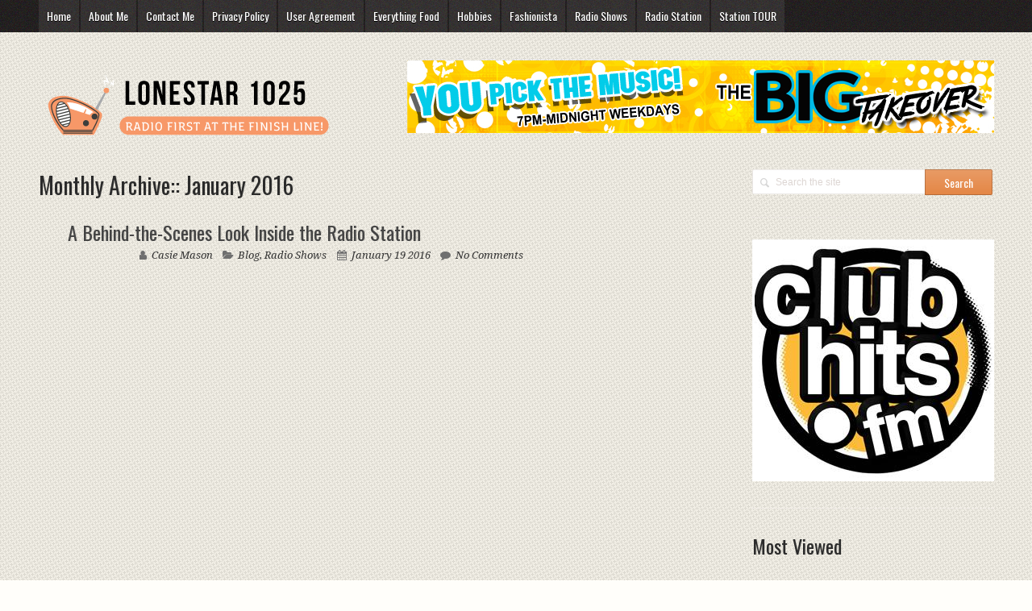

--- FILE ---
content_type: text/html; charset=UTF-8
request_url: https://www.lonestar1025.com/2016/01/
body_size: 10220
content:
<!DOCTYPE html>
<html class="no-js" lang="en-US">
<head>
	<meta charset="UTF-8">
	<title>January 2016 - Lonestar 1025</title>
	<link rel="icon" href="https://www.lonestar1025.com/wp-content/uploads/2017/01/radio1.jpg" type="image/x-icon" />
<meta http-equiv="x-ua-compatible" content="IE=8" >
<!--iOS/android/handheld specific -->
<meta name="viewport" content="width=device-width, initial-scale=1.0">
<meta name="apple-mobile-web-app-capable" content="yes">
<meta name="apple-mobile-web-app-status-bar-style" content="black">
	<link rel="stylesheet" type="text/css" media="all" href="https://www.lonestar1025.com/wp-content/themes/wildfire/style.css" />
	<link rel="pingback" href="https://www.lonestar1025.com/xmlrpc.php" />
			<!--[if lt IE 9]>
	<script src="https://html5shim.googlecode.com/svn/trunk/html5.js"></script>
	<![endif]-->
	<!--start fonts-->
<link href="https://fonts.googleapis.com/css?family=Oswald:400,700" rel="stylesheet" type="text/css">
<style type="text/css">
.title, .readMore, .sbutton, .mts-subscribe input[type="submit"], #commentform input#submit, .total-comments, .pagination, h1,h2,h3,h4,h5,h6, .secondary-navigation a, .related-posts a, #tabber ul.tabs li a, #tabber .inside li div.info .entry-title, .plink, .advanced-recent-posts a, .sicon div { font-family: 'Oswald', sans-serif;}
</style>
<link href="https://fonts.googleapis.com/css?family=Droid Serif:400,400italic,700,700italic" rel="stylesheet" type="text/css">
<style type="text/css">
body, .widget li {font-family: 'Droid Serif', sans-serif;}
</style>
<!--end fonts-->
<style type="text/css">
body {background-color:#fffefa;}
body {background-image:url(https://www.lonestar1025.com/wp-content/themes/wildfire/images/pattern20.png);}
.mts-subscribe input[type="submit"], .sbutton, .currenttext, .pagination a:hover, .readMore a, #tabber ul.tabs li a.selected, #commentform input#submit, .tagcloud a, .site-description {background-color:#e48645; }
a:hover, .textwidget a, #commentform a, #navigation ul ul a:hover, .copyrights a:hover, a, .sidebar.c-4-12 a:hover, footer .widget li a:hover, #copyright-note span a, .icon-forward, .sidebar.c-4-12 .textwidget a {color:#e48645; }
#tabber ul.tabs li a.selected:after { border-top-color: #e48645; }
</style>
	<meta name='robots' content='noindex, follow' />

	<!-- This site is optimized with the Yoast SEO plugin v26.7 - https://yoast.com/wordpress/plugins/seo/ -->
	<meta property="og:locale" content="en_US" />
	<meta property="og:type" content="website" />
	<meta property="og:title" content="January 2016 - Lonestar 1025" />
	<meta property="og:url" content="https://www.lonestar1025.com/2016/01/" />
	<meta property="og:site_name" content="Lonestar 1025" />
	<meta name="twitter:card" content="summary_large_image" />
	<script type="application/ld+json" class="yoast-schema-graph">{"@context":"https://schema.org","@graph":[{"@type":"CollectionPage","@id":"https://www.lonestar1025.com/2016/01/","url":"https://www.lonestar1025.com/2016/01/","name":"January 2016 - Lonestar 1025","isPartOf":{"@id":"https://www.lonestar1025.com/#website"},"breadcrumb":{"@id":"https://www.lonestar1025.com/2016/01/#breadcrumb"},"inLanguage":"en-US"},{"@type":"BreadcrumbList","@id":"https://www.lonestar1025.com/2016/01/#breadcrumb","itemListElement":[{"@type":"ListItem","position":1,"name":"Home","item":"https://www.lonestar1025.com/"},{"@type":"ListItem","position":2,"name":"Archives for January 2016"}]},{"@type":"WebSite","@id":"https://www.lonestar1025.com/#website","url":"https://www.lonestar1025.com/","name":"Lonestar 1025","description":"Radio First At the Finish Line!","potentialAction":[{"@type":"SearchAction","target":{"@type":"EntryPoint","urlTemplate":"https://www.lonestar1025.com/?s={search_term_string}"},"query-input":{"@type":"PropertyValueSpecification","valueRequired":true,"valueName":"search_term_string"}}],"inLanguage":"en-US"}]}</script>
	<!-- / Yoast SEO plugin. -->


<link rel='dns-prefetch' href='//ajax.googleapis.com' />
<link rel="alternate" type="application/rss+xml" title="Lonestar 1025 &raquo; Feed" href="https://www.lonestar1025.com/feed/" />
<link rel="alternate" type="application/rss+xml" title="Lonestar 1025 &raquo; Comments Feed" href="https://www.lonestar1025.com/comments/feed/" />
<style id='wp-img-auto-sizes-contain-inline-css' type='text/css'>
img:is([sizes=auto i],[sizes^="auto," i]){contain-intrinsic-size:3000px 1500px}
/*# sourceURL=wp-img-auto-sizes-contain-inline-css */
</style>
<style id='wp-emoji-styles-inline-css' type='text/css'>

	img.wp-smiley, img.emoji {
		display: inline !important;
		border: none !important;
		box-shadow: none !important;
		height: 1em !important;
		width: 1em !important;
		margin: 0 0.07em !important;
		vertical-align: -0.1em !important;
		background: none !important;
		padding: 0 !important;
	}
/*# sourceURL=wp-emoji-styles-inline-css */
</style>
<style id='wp-block-library-inline-css' type='text/css'>
:root{--wp-block-synced-color:#7a00df;--wp-block-synced-color--rgb:122,0,223;--wp-bound-block-color:var(--wp-block-synced-color);--wp-editor-canvas-background:#ddd;--wp-admin-theme-color:#007cba;--wp-admin-theme-color--rgb:0,124,186;--wp-admin-theme-color-darker-10:#006ba1;--wp-admin-theme-color-darker-10--rgb:0,107,160.5;--wp-admin-theme-color-darker-20:#005a87;--wp-admin-theme-color-darker-20--rgb:0,90,135;--wp-admin-border-width-focus:2px}@media (min-resolution:192dpi){:root{--wp-admin-border-width-focus:1.5px}}.wp-element-button{cursor:pointer}:root .has-very-light-gray-background-color{background-color:#eee}:root .has-very-dark-gray-background-color{background-color:#313131}:root .has-very-light-gray-color{color:#eee}:root .has-very-dark-gray-color{color:#313131}:root .has-vivid-green-cyan-to-vivid-cyan-blue-gradient-background{background:linear-gradient(135deg,#00d084,#0693e3)}:root .has-purple-crush-gradient-background{background:linear-gradient(135deg,#34e2e4,#4721fb 50%,#ab1dfe)}:root .has-hazy-dawn-gradient-background{background:linear-gradient(135deg,#faaca8,#dad0ec)}:root .has-subdued-olive-gradient-background{background:linear-gradient(135deg,#fafae1,#67a671)}:root .has-atomic-cream-gradient-background{background:linear-gradient(135deg,#fdd79a,#004a59)}:root .has-nightshade-gradient-background{background:linear-gradient(135deg,#330968,#31cdcf)}:root .has-midnight-gradient-background{background:linear-gradient(135deg,#020381,#2874fc)}:root{--wp--preset--font-size--normal:16px;--wp--preset--font-size--huge:42px}.has-regular-font-size{font-size:1em}.has-larger-font-size{font-size:2.625em}.has-normal-font-size{font-size:var(--wp--preset--font-size--normal)}.has-huge-font-size{font-size:var(--wp--preset--font-size--huge)}.has-text-align-center{text-align:center}.has-text-align-left{text-align:left}.has-text-align-right{text-align:right}.has-fit-text{white-space:nowrap!important}#end-resizable-editor-section{display:none}.aligncenter{clear:both}.items-justified-left{justify-content:flex-start}.items-justified-center{justify-content:center}.items-justified-right{justify-content:flex-end}.items-justified-space-between{justify-content:space-between}.screen-reader-text{border:0;clip-path:inset(50%);height:1px;margin:-1px;overflow:hidden;padding:0;position:absolute;width:1px;word-wrap:normal!important}.screen-reader-text:focus{background-color:#ddd;clip-path:none;color:#444;display:block;font-size:1em;height:auto;left:5px;line-height:normal;padding:15px 23px 14px;text-decoration:none;top:5px;width:auto;z-index:100000}html :where(.has-border-color){border-style:solid}html :where([style*=border-top-color]){border-top-style:solid}html :where([style*=border-right-color]){border-right-style:solid}html :where([style*=border-bottom-color]){border-bottom-style:solid}html :where([style*=border-left-color]){border-left-style:solid}html :where([style*=border-width]){border-style:solid}html :where([style*=border-top-width]){border-top-style:solid}html :where([style*=border-right-width]){border-right-style:solid}html :where([style*=border-bottom-width]){border-bottom-style:solid}html :where([style*=border-left-width]){border-left-style:solid}html :where(img[class*=wp-image-]){height:auto;max-width:100%}:where(figure){margin:0 0 1em}html :where(.is-position-sticky){--wp-admin--admin-bar--position-offset:var(--wp-admin--admin-bar--height,0px)}@media screen and (max-width:600px){html :where(.is-position-sticky){--wp-admin--admin-bar--position-offset:0px}}

/*# sourceURL=wp-block-library-inline-css */
</style><style id='global-styles-inline-css' type='text/css'>
:root{--wp--preset--aspect-ratio--square: 1;--wp--preset--aspect-ratio--4-3: 4/3;--wp--preset--aspect-ratio--3-4: 3/4;--wp--preset--aspect-ratio--3-2: 3/2;--wp--preset--aspect-ratio--2-3: 2/3;--wp--preset--aspect-ratio--16-9: 16/9;--wp--preset--aspect-ratio--9-16: 9/16;--wp--preset--color--black: #000000;--wp--preset--color--cyan-bluish-gray: #abb8c3;--wp--preset--color--white: #ffffff;--wp--preset--color--pale-pink: #f78da7;--wp--preset--color--vivid-red: #cf2e2e;--wp--preset--color--luminous-vivid-orange: #ff6900;--wp--preset--color--luminous-vivid-amber: #fcb900;--wp--preset--color--light-green-cyan: #7bdcb5;--wp--preset--color--vivid-green-cyan: #00d084;--wp--preset--color--pale-cyan-blue: #8ed1fc;--wp--preset--color--vivid-cyan-blue: #0693e3;--wp--preset--color--vivid-purple: #9b51e0;--wp--preset--gradient--vivid-cyan-blue-to-vivid-purple: linear-gradient(135deg,rgb(6,147,227) 0%,rgb(155,81,224) 100%);--wp--preset--gradient--light-green-cyan-to-vivid-green-cyan: linear-gradient(135deg,rgb(122,220,180) 0%,rgb(0,208,130) 100%);--wp--preset--gradient--luminous-vivid-amber-to-luminous-vivid-orange: linear-gradient(135deg,rgb(252,185,0) 0%,rgb(255,105,0) 100%);--wp--preset--gradient--luminous-vivid-orange-to-vivid-red: linear-gradient(135deg,rgb(255,105,0) 0%,rgb(207,46,46) 100%);--wp--preset--gradient--very-light-gray-to-cyan-bluish-gray: linear-gradient(135deg,rgb(238,238,238) 0%,rgb(169,184,195) 100%);--wp--preset--gradient--cool-to-warm-spectrum: linear-gradient(135deg,rgb(74,234,220) 0%,rgb(151,120,209) 20%,rgb(207,42,186) 40%,rgb(238,44,130) 60%,rgb(251,105,98) 80%,rgb(254,248,76) 100%);--wp--preset--gradient--blush-light-purple: linear-gradient(135deg,rgb(255,206,236) 0%,rgb(152,150,240) 100%);--wp--preset--gradient--blush-bordeaux: linear-gradient(135deg,rgb(254,205,165) 0%,rgb(254,45,45) 50%,rgb(107,0,62) 100%);--wp--preset--gradient--luminous-dusk: linear-gradient(135deg,rgb(255,203,112) 0%,rgb(199,81,192) 50%,rgb(65,88,208) 100%);--wp--preset--gradient--pale-ocean: linear-gradient(135deg,rgb(255,245,203) 0%,rgb(182,227,212) 50%,rgb(51,167,181) 100%);--wp--preset--gradient--electric-grass: linear-gradient(135deg,rgb(202,248,128) 0%,rgb(113,206,126) 100%);--wp--preset--gradient--midnight: linear-gradient(135deg,rgb(2,3,129) 0%,rgb(40,116,252) 100%);--wp--preset--font-size--small: 13px;--wp--preset--font-size--medium: 20px;--wp--preset--font-size--large: 36px;--wp--preset--font-size--x-large: 42px;--wp--preset--spacing--20: 0.44rem;--wp--preset--spacing--30: 0.67rem;--wp--preset--spacing--40: 1rem;--wp--preset--spacing--50: 1.5rem;--wp--preset--spacing--60: 2.25rem;--wp--preset--spacing--70: 3.38rem;--wp--preset--spacing--80: 5.06rem;--wp--preset--shadow--natural: 6px 6px 9px rgba(0, 0, 0, 0.2);--wp--preset--shadow--deep: 12px 12px 50px rgba(0, 0, 0, 0.4);--wp--preset--shadow--sharp: 6px 6px 0px rgba(0, 0, 0, 0.2);--wp--preset--shadow--outlined: 6px 6px 0px -3px rgb(255, 255, 255), 6px 6px rgb(0, 0, 0);--wp--preset--shadow--crisp: 6px 6px 0px rgb(0, 0, 0);}:where(.is-layout-flex){gap: 0.5em;}:where(.is-layout-grid){gap: 0.5em;}body .is-layout-flex{display: flex;}.is-layout-flex{flex-wrap: wrap;align-items: center;}.is-layout-flex > :is(*, div){margin: 0;}body .is-layout-grid{display: grid;}.is-layout-grid > :is(*, div){margin: 0;}:where(.wp-block-columns.is-layout-flex){gap: 2em;}:where(.wp-block-columns.is-layout-grid){gap: 2em;}:where(.wp-block-post-template.is-layout-flex){gap: 1.25em;}:where(.wp-block-post-template.is-layout-grid){gap: 1.25em;}.has-black-color{color: var(--wp--preset--color--black) !important;}.has-cyan-bluish-gray-color{color: var(--wp--preset--color--cyan-bluish-gray) !important;}.has-white-color{color: var(--wp--preset--color--white) !important;}.has-pale-pink-color{color: var(--wp--preset--color--pale-pink) !important;}.has-vivid-red-color{color: var(--wp--preset--color--vivid-red) !important;}.has-luminous-vivid-orange-color{color: var(--wp--preset--color--luminous-vivid-orange) !important;}.has-luminous-vivid-amber-color{color: var(--wp--preset--color--luminous-vivid-amber) !important;}.has-light-green-cyan-color{color: var(--wp--preset--color--light-green-cyan) !important;}.has-vivid-green-cyan-color{color: var(--wp--preset--color--vivid-green-cyan) !important;}.has-pale-cyan-blue-color{color: var(--wp--preset--color--pale-cyan-blue) !important;}.has-vivid-cyan-blue-color{color: var(--wp--preset--color--vivid-cyan-blue) !important;}.has-vivid-purple-color{color: var(--wp--preset--color--vivid-purple) !important;}.has-black-background-color{background-color: var(--wp--preset--color--black) !important;}.has-cyan-bluish-gray-background-color{background-color: var(--wp--preset--color--cyan-bluish-gray) !important;}.has-white-background-color{background-color: var(--wp--preset--color--white) !important;}.has-pale-pink-background-color{background-color: var(--wp--preset--color--pale-pink) !important;}.has-vivid-red-background-color{background-color: var(--wp--preset--color--vivid-red) !important;}.has-luminous-vivid-orange-background-color{background-color: var(--wp--preset--color--luminous-vivid-orange) !important;}.has-luminous-vivid-amber-background-color{background-color: var(--wp--preset--color--luminous-vivid-amber) !important;}.has-light-green-cyan-background-color{background-color: var(--wp--preset--color--light-green-cyan) !important;}.has-vivid-green-cyan-background-color{background-color: var(--wp--preset--color--vivid-green-cyan) !important;}.has-pale-cyan-blue-background-color{background-color: var(--wp--preset--color--pale-cyan-blue) !important;}.has-vivid-cyan-blue-background-color{background-color: var(--wp--preset--color--vivid-cyan-blue) !important;}.has-vivid-purple-background-color{background-color: var(--wp--preset--color--vivid-purple) !important;}.has-black-border-color{border-color: var(--wp--preset--color--black) !important;}.has-cyan-bluish-gray-border-color{border-color: var(--wp--preset--color--cyan-bluish-gray) !important;}.has-white-border-color{border-color: var(--wp--preset--color--white) !important;}.has-pale-pink-border-color{border-color: var(--wp--preset--color--pale-pink) !important;}.has-vivid-red-border-color{border-color: var(--wp--preset--color--vivid-red) !important;}.has-luminous-vivid-orange-border-color{border-color: var(--wp--preset--color--luminous-vivid-orange) !important;}.has-luminous-vivid-amber-border-color{border-color: var(--wp--preset--color--luminous-vivid-amber) !important;}.has-light-green-cyan-border-color{border-color: var(--wp--preset--color--light-green-cyan) !important;}.has-vivid-green-cyan-border-color{border-color: var(--wp--preset--color--vivid-green-cyan) !important;}.has-pale-cyan-blue-border-color{border-color: var(--wp--preset--color--pale-cyan-blue) !important;}.has-vivid-cyan-blue-border-color{border-color: var(--wp--preset--color--vivid-cyan-blue) !important;}.has-vivid-purple-border-color{border-color: var(--wp--preset--color--vivid-purple) !important;}.has-vivid-cyan-blue-to-vivid-purple-gradient-background{background: var(--wp--preset--gradient--vivid-cyan-blue-to-vivid-purple) !important;}.has-light-green-cyan-to-vivid-green-cyan-gradient-background{background: var(--wp--preset--gradient--light-green-cyan-to-vivid-green-cyan) !important;}.has-luminous-vivid-amber-to-luminous-vivid-orange-gradient-background{background: var(--wp--preset--gradient--luminous-vivid-amber-to-luminous-vivid-orange) !important;}.has-luminous-vivid-orange-to-vivid-red-gradient-background{background: var(--wp--preset--gradient--luminous-vivid-orange-to-vivid-red) !important;}.has-very-light-gray-to-cyan-bluish-gray-gradient-background{background: var(--wp--preset--gradient--very-light-gray-to-cyan-bluish-gray) !important;}.has-cool-to-warm-spectrum-gradient-background{background: var(--wp--preset--gradient--cool-to-warm-spectrum) !important;}.has-blush-light-purple-gradient-background{background: var(--wp--preset--gradient--blush-light-purple) !important;}.has-blush-bordeaux-gradient-background{background: var(--wp--preset--gradient--blush-bordeaux) !important;}.has-luminous-dusk-gradient-background{background: var(--wp--preset--gradient--luminous-dusk) !important;}.has-pale-ocean-gradient-background{background: var(--wp--preset--gradient--pale-ocean) !important;}.has-electric-grass-gradient-background{background: var(--wp--preset--gradient--electric-grass) !important;}.has-midnight-gradient-background{background: var(--wp--preset--gradient--midnight) !important;}.has-small-font-size{font-size: var(--wp--preset--font-size--small) !important;}.has-medium-font-size{font-size: var(--wp--preset--font-size--medium) !important;}.has-large-font-size{font-size: var(--wp--preset--font-size--large) !important;}.has-x-large-font-size{font-size: var(--wp--preset--font-size--x-large) !important;}
/*# sourceURL=global-styles-inline-css */
</style>

<style id='classic-theme-styles-inline-css' type='text/css'>
/*! This file is auto-generated */
.wp-block-button__link{color:#fff;background-color:#32373c;border-radius:9999px;box-shadow:none;text-decoration:none;padding:calc(.667em + 2px) calc(1.333em + 2px);font-size:1.125em}.wp-block-file__button{background:#32373c;color:#fff;text-decoration:none}
/*# sourceURL=/wp-includes/css/classic-themes.min.css */
</style>
<link rel='stylesheet' id='iconfonts-css' href='https://www.lonestar1025.com/wp-content/themes/wildfire/css/iconfonts.css?ver=6.9' type='text/css' media='all' />
<link rel='stylesheet' id='recent-posts-widget-with-thumbnails-public-style-css' href='https://www.lonestar1025.com/wp-content/plugins/recent-posts-widget-with-thumbnails/public.css?ver=7.1.1' type='text/css' media='all' />
<script type="text/javascript" src="//ajax.googleapis.com/ajax/libs/jquery/1.8.3/jquery.min.js?ver=1.7.1" id="jquery-js"></script>
<script type="text/javascript" src="//ajax.googleapis.com/ajax/libs/jqueryui/1.9.2/jquery-ui.min.js?ver=1.8.16" id="jquery-ui-js"></script>
<script type="text/javascript" src="https://www.lonestar1025.com/wp-content/themes/wildfire/js/modernizr.min.js?ver=6.9" id="modernizr-js"></script>
<script type="text/javascript" src="https://www.lonestar1025.com/wp-content/themes/wildfire/js/customscript.js?ver=6.9" id="customscript-js"></script>
<link rel="https://api.w.org/" href="https://www.lonestar1025.com/wp-json/" /><link rel="EditURI" type="application/rsd+xml" title="RSD" href="https://www.lonestar1025.com/xmlrpc.php?rsd" />
<!--Theme by MyThemeShop.com-->
		<style type="text/css" id="wp-custom-css">
			.readMore {
    display: none;
    }

.title a {
    margin-left: -135px;
    color: #444;
}
.post-info {
  margin-left: 125px;
}		</style>
		</head>
<body data-rsssl=1 id ="blog" class="archive date wp-theme-wildfire main cat-1-id cat-7-id">
	<header class="main-header">
		<div class="secondary-navigation">
			<nav id="navigation" >
									<ul id="menu-menu" class="menu"><li id="menu-item-24" class="menu-item menu-item-type-custom menu-item-object-custom menu-item-home menu-item-24"><a href="https://www.lonestar1025.com/">Home</a></li>
<li id="menu-item-25" class="menu-item menu-item-type-post_type menu-item-object-page menu-item-25"><a href="https://www.lonestar1025.com/about-me/">About Me</a></li>
<li id="menu-item-26" class="menu-item menu-item-type-post_type menu-item-object-page menu-item-26"><a href="https://www.lonestar1025.com/contact-me/">Contact Me</a></li>
<li id="menu-item-27" class="menu-item menu-item-type-post_type menu-item-object-page menu-item-27"><a href="https://www.lonestar1025.com/privacy-policy/">Privacy Policy</a></li>
<li id="menu-item-28" class="menu-item menu-item-type-post_type menu-item-object-page menu-item-28"><a href="https://www.lonestar1025.com/user-agreement/">User Agreement</a></li>
<li id="menu-item-87" class="menu-item menu-item-type-taxonomy menu-item-object-category menu-item-87"><a href="https://www.lonestar1025.com/category/everything-food/">Everything Food</a></li>
<li id="menu-item-88" class="menu-item menu-item-type-taxonomy menu-item-object-category menu-item-88"><a href="https://www.lonestar1025.com/category/hobbies/">Hobbies</a></li>
<li id="menu-item-86" class="menu-item menu-item-type-taxonomy menu-item-object-category menu-item-86"><a href="https://www.lonestar1025.com/category/fashionista/">Fashionista</a></li>
<li id="menu-item-29" class="menu-item menu-item-type-taxonomy menu-item-object-category menu-item-29"><a href="https://www.lonestar1025.com/category/radio-shows/">Radio Shows</a></li>
<li id="menu-item-30" class="menu-item menu-item-type-taxonomy menu-item-object-category menu-item-30"><a href="https://www.lonestar1025.com/category/radio-station/">Radio Station</a></li>
<li id="menu-item-31" class="menu-item menu-item-type-taxonomy menu-item-object-category menu-item-31"><a href="https://www.lonestar1025.com/category/station-tour/">Station TOUR</a></li>
</ul>											</nav>
		</div>  
		<div class="container">
			<div id="header">
				<div class="head-left">
																			<h2 id="logo" class="image-logo">
									<a href="https://www.lonestar1025.com"><img src="https://www.lonestar1025.com/wp-content/uploads/2017/01/lonestar.png" alt="Lonestar 1025"></a>
								</h2><!-- END #logo -->
															</div>
				<div class="widget-header"><div class="ad-728"><a href="http://www.big987.com/"><img src="https://www.lonestar1025.com/wp-content/uploads/2017/01/music.jpeg" width="728" height="90" alt="" /></a></div></div>            
			</div><!--#header-->
		</div><!--.container-->        
	</header>
	<div class="main-container"><div id="page">
	<div class="content">
		<article class="article">
			<div id="content_box">
				<h1 class="postsby">
											<span>Monthly Archive::</span> January 2016									</h1>
									<div class="post excerpt">
						<header>
							<a href="https://www.lonestar1025.com/a-behind-the-scenes-look-inside-the-radio-station/" title="A Behind-the-Scenes Look Inside the Radio Station" rel="nofollow" id="featured-thumbnail">
															</a>		
							<h2 class="title">
								<a href="https://www.lonestar1025.com/a-behind-the-scenes-look-inside-the-radio-station/" title="A Behind-the-Scenes Look Inside the Radio Station" rel="bookmark">A Behind-the-Scenes Look Inside the Radio Station</a>
							</h2>
															<div class="post-info"><span class="micon theauthor icon-user"><a rel="nofollow" href="https://www.lonestar1025.com/author/casie-mason/" title="Posts by Casie Mason" rel="author">Casie Mason</a></span><span class="micon thecategory icon-folder-open"><a href="https://www.lonestar1025.com/category/blog/" rel="nofollow">Blog</a>, <a href="https://www.lonestar1025.com/category/radio-shows/" rel="nofollow">Radio Shows</a></span><span class="micon thetime icon-calendar"><span>January 19 2016</span></span><span class="micon thecomment icon-comment"><a href="https://www.lonestar1025.com/a-behind-the-scenes-look-inside-the-radio-station/#respond" class="commentslink" >No Comments</a></span></div>
													</header><!--.header-->
						<div class="post-content image-caption-format-1">
							<p><p><iframe width="560" height="315" src="https://www.youtube.com/embed/0QCz00k1ugY?rel=0&amp;controls=0&amp;showinfo=0" frameborder="0" allowfullscreen></iframe></p>
</p>
							<div class="readMore"><a href="https://www.lonestar1025.com/a-behind-the-scenes-look-inside-the-radio-station/" title="A Behind-the-Scenes Look Inside the Radio Station" rel="bookmark">Read More</a></div>
						</div>
					</div><!--.post excerpt-->
									<div class="post excerpt">
						<header>
							<a href="https://www.lonestar1025.com/how-a-radio-station-works-radio-station-equipment/" title="How a Radio Station Works : Radio Station Equipment" rel="nofollow" id="featured-thumbnail">
															</a>		
							<h2 class="title">
								<a href="https://www.lonestar1025.com/how-a-radio-station-works-radio-station-equipment/" title="How a Radio Station Works : Radio Station Equipment" rel="bookmark">How a Radio Station Works : Radio Station Equipment</a>
							</h2>
															<div class="post-info"><span class="micon theauthor icon-user"><a rel="nofollow" href="https://www.lonestar1025.com/author/casie-mason/" title="Posts by Casie Mason" rel="author">Casie Mason</a></span><span class="micon thecategory icon-folder-open"><a href="https://www.lonestar1025.com/category/blog/" rel="nofollow">Blog</a>, <a href="https://www.lonestar1025.com/category/radio-station/" rel="nofollow">Radio Station</a></span><span class="micon thetime icon-calendar"><span>January 16 2016</span></span><span class="micon thecomment icon-comment"><a href="https://www.lonestar1025.com/how-a-radio-station-works-radio-station-equipment/#respond" class="commentslink" >No Comments</a></span></div>
													</header><!--.header-->
						<div class="post-content image-caption-format-1">
							<p><p><iframe width="560" height="315" src="https://www.youtube.com/embed/-f0h1J3POAg?rel=0&amp;controls=0&amp;showinfo=0" frameborder="0" allowfullscreen></iframe></p>
</p>
							<div class="readMore"><a href="https://www.lonestar1025.com/how-a-radio-station-works-radio-station-equipment/" title="How a Radio Station Works : Radio Station Equipment" rel="bookmark">Read More</a></div>
						</div>
					</div><!--.post excerpt-->
									<div class="post excerpt">
						<header>
							<a href="https://www.lonestar1025.com/radio-station-tour/" title="Radio station TOUR" rel="nofollow" id="featured-thumbnail">
															</a>		
							<h2 class="title">
								<a href="https://www.lonestar1025.com/radio-station-tour/" title="Radio station TOUR" rel="bookmark">Radio station TOUR</a>
							</h2>
															<div class="post-info"><span class="micon theauthor icon-user"><a rel="nofollow" href="https://www.lonestar1025.com/author/casie-mason/" title="Posts by Casie Mason" rel="author">Casie Mason</a></span><span class="micon thecategory icon-folder-open"><a href="https://www.lonestar1025.com/category/blog/" rel="nofollow">Blog</a>, <a href="https://www.lonestar1025.com/category/station-tour/" rel="nofollow">Station TOUR</a></span><span class="micon thetime icon-calendar"><span>January 5 2016</span></span><span class="micon thecomment icon-comment"><a href="https://www.lonestar1025.com/radio-station-tour/#respond" class="commentslink" >No Comments</a></span></div>
													</header><!--.header-->
						<div class="post-content image-caption-format-1">
							<p><p><iframe src="https://www.youtube.com/embed/WQ-iBmmqCP0?rel=0&amp;controls=0&amp;showinfo=0" width="560" height="315" frameborder="0" allowfullscreen="allowfullscreen"></iframe></p>
</p>
							<div class="readMore"><a href="https://www.lonestar1025.com/radio-station-tour/" title="Radio station TOUR" rel="bookmark">Read More</a></div>
						</div>
					</div><!--.post excerpt-->
					
																</div>
		</article>
		<aside class="sidebar c-4-12">
	<div id="sidebars" class="g">
		<div class="sidebar">
			<ul class="sidebar_list">
				<li id="widget_search" class="widget widget-sidebar"><form method="get" id="searchform" class="search-form" action="https://www.lonestar1025.com" _lpchecked="1">
	<fieldset>
		<span class="icon-search"></span><input type="text" name="s" id="s" value="Search the site" onblur="if (this.value == '') {this.value = 'Search the site';}" onfocus="if (this.value == 'Search the site') {this.value = '';}" >
		<input id="search-image" class="sbutton" type="submit" style="border:0; vertical-align: top;" value="Search">
	</fieldset>
</form></li><li id="widget_text" class="widget widget-sidebar">			<div class="textwidget"><a href="http://www.clubhits.fm/" target="_blank" rel="nofollow"><img class="aligncenter" src="https://www.lonestar1025.com/wp-content/uploads/2017/01/clubhits.jpg" width="300" height="300" /></a></div>
		</li><li id="recent-posts-widget-with-thumbnails" class="widget widget-sidebar">
<div id="rpwwt-recent-posts-widget-with-thumbnails-2" class="rpwwt-widget">
<h3>Most Viewed</h3>
	<ul>
		<li><a href="https://www.lonestar1025.com/carabin-shaw-houston-expansion/"><span class="rpwwt-post-title">Carabin Shaw Houston Expansion</span></a><div class="rpwwt-post-excerpt">FOR IMMEDIATE RELEASE Carabin Shaw Expands to Houston, <span class="rpwwt-post-excerpt-more"> […]</span></div></li>
		<li><a href="https://www.lonestar1025.com/carabin-shaw-expands-austin-truck-car-accident-legal-services/"><span class="rpwwt-post-title">Carabin Shaw Expands Austin Truck &#038; Car Accident Legal Services</span></a><div class="rpwwt-post-excerpt">Carabin Shaw is one of the leading personal injury law <span class="rpwwt-post-excerpt-more"> […]</span></div></li>
		<li><a href="https://www.lonestar1025.com/are-spiders-a-problem-in-your-home/"><span class="rpwwt-post-title">Are Spiders A Problem In Your Home</span></a><div class="rpwwt-post-excerpt">Are Spiders A Problem In Your Home Our advice to our <span class="rpwwt-post-excerpt-more"> […]</span></div></li>
		<li><a href="https://www.lonestar1025.com/i-love-estate-sales/"><span class="rpwwt-post-title">I Love Estate Sales</span></a><div class="rpwwt-post-excerpt">I Love Estate Sales I love auctions—but I prefer <span class="rpwwt-post-excerpt-more"> […]</span></div></li>
		<li><a href="https://www.lonestar1025.com/common-water-softener-problems-contact-your-local-plumber/"><img width="75" height="75" src="https://www.lonestar1025.com/wp-content/uploads/2019/03/Water-softeners-150x150.jpg" class="attachment-75x75 size-75x75" alt="" decoding="async" loading="lazy" srcset="https://www.lonestar1025.com/wp-content/uploads/2019/03/Water-softeners-150x150.jpg 150w, https://www.lonestar1025.com/wp-content/uploads/2019/03/Water-softeners-60x60.jpg 60w" sizes="auto, (max-width: 75px) 100vw, 75px" /><span class="rpwwt-post-title">Common Water Softener Problems &#8211; Contact Your Local Plumber</span></a><div class="rpwwt-post-excerpt">A water softener is a common fixture in many modern <span class="rpwwt-post-excerpt-more"> […]</span></div></li>
	</ul>
</div><!-- .rpwwt-widget -->
</li><li id="widget_archive" class="widget widget-sidebar"><h3>Archives</h3>
			<ul>
					<li><a href='https://www.lonestar1025.com/2026/01/'>January 2026</a></li>
	<li><a href='https://www.lonestar1025.com/2025/11/'>November 2025</a></li>
	<li><a href='https://www.lonestar1025.com/2023/06/'>June 2023</a></li>
	<li><a href='https://www.lonestar1025.com/2020/05/'>May 2020</a></li>
	<li><a href='https://www.lonestar1025.com/2019/03/'>March 2019</a></li>
	<li><a href='https://www.lonestar1025.com/2017/03/'>March 2017</a></li>
	<li><a href='https://www.lonestar1025.com/2017/01/'>January 2017</a></li>
	<li><a href='https://www.lonestar1025.com/2016/11/'>November 2016</a></li>
	<li><a href='https://www.lonestar1025.com/2016/09/'>September 2016</a></li>
	<li><a href='https://www.lonestar1025.com/2016/06/'>June 2016</a></li>
	<li><a href='https://www.lonestar1025.com/2016/05/'>May 2016</a></li>
	<li><a href='https://www.lonestar1025.com/2016/04/'>April 2016</a></li>
	<li><a href='https://www.lonestar1025.com/2016/02/'>February 2016</a></li>
	<li><a href='https://www.lonestar1025.com/2016/01/' aria-current="page">January 2016</a></li>
			</ul>

			</li><li id="widget_text" class="widget widget-sidebar">			<div class="textwidget"><a href="http://radiomd.com/" target="_blank" rel="nofollow"><img class="aligncenter" src="https://www.lonestar1025.com/wp-content/uploads/2017/01/radio-md.png" width="250" height="142" /></a></div>
		</li><li id="widget_text" class="widget widget-sidebar">			<div class="textwidget"><a href="http://wrir.org/" target="_blank" rel="nofollow"><img class="aligncenter" src="https://www.lonestar1025.com/wp-content/uploads/2017/01/97.3.gif" width="206" height="171" /></a>
<a href="http://koswradio.com/" target="_blank" rel="nofollow"><img class="aligncenter" src="https://www.lonestar1025.com/wp-content/uploads/2017/01/kosw.gif" width="180" height="90" /></a>
</div>
		</li><li id="widget_categories" class="widget widget-sidebar"><h3>Categories</h3>
			<ul>
					<li class="cat-item cat-item-1"><a href="https://www.lonestar1025.com/category/blog/">Blog</a>
</li>
	<li class="cat-item cat-item-10"><a href="https://www.lonestar1025.com/category/everything-food/">Everything Food</a>
</li>
	<li class="cat-item cat-item-11"><a href="https://www.lonestar1025.com/category/fashionista/">Fashionista</a>
</li>
	<li class="cat-item cat-item-21"><a href="https://www.lonestar1025.com/category/hobbies/">Hobbies</a>
</li>
	<li class="cat-item cat-item-24"><a href="https://www.lonestar1025.com/category/press-release/">press release</a>
</li>
	<li class="cat-item cat-item-7"><a href="https://www.lonestar1025.com/category/radio-shows/">Radio Shows</a>
</li>
	<li class="cat-item cat-item-2"><a href="https://www.lonestar1025.com/category/radio-station/">Radio Station</a>
</li>
	<li class="cat-item cat-item-5"><a href="https://www.lonestar1025.com/category/station-tour/">Station TOUR</a>
</li>
			</ul>

			</li><li id="mts_subscribe_widget" class="widget widget-sidebar">        	
			<div class="mts-subscribe">
                
                <h3>Email Subscription</h3>
                <form style="" action="https://feedburner.google.com/fb/a/mailverify" method="post" target="popupwindow" onsubmit="window.open('http://feedburner.google.com/fb/a/mailverify?uri=', 'popupwindow', 'scrollbars=yes,width=550,height=520');return true" _lpchecked="1">
				<span class="icon-mail"></span><input type="text" value="Your email Address..." onblur="if (this.value == '') {this.value = 'Your email Address...';}" onfocus="if (this.value == 'Your email Address...') {this.value = '';}"  name="email">
				<input type="hidden" value="" name="uri"><input type="hidden" name="loc" value="en_US"><input type="submit" value="Subscribe">
				</form>

                <div class="result"></div>
                
            </div><!--subscribe_widget-->
		
		</li>			</ul>
		</div>
	</div><!--sidebars-->
</aside>		</div>
	</div><!--#page-->
</div><!--.main-container-->
<footer>
	<div class="container">
		<div class="footer-widgets">
				<div class="f-widget f-widget-1">
		<div class="widget">			<div class="textwidget"><a href="http://www.977music.com/" target="_blank" rel="nofollow"><img class="aligncenter" src="https://www.lonestar1025.com/wp-content/uploads/2017/01/977ad.gif" width="300" height="250" /></a></div>
		</div>	</div>
	<div class="f-widget f-widget-2">
		<div class="widget"><h3><span>Tags</span></h3><div class="tagcloud"><a href="https://www.lonestar1025.com/tag/behind-radio-stations/" class="tag-cloud-link tag-link-8 tag-link-position-1" style="font-size: 8pt;" aria-label="Behind Radio Stations (1 item)">Behind Radio Stations</a>
<a href="https://www.lonestar1025.com/tag/eat-healthy/" class="tag-cloud-link tag-link-12 tag-link-position-2" style="font-size: 8pt;" aria-label="Eat Healthy (1 item)">Eat Healthy</a>
<a href="https://www.lonestar1025.com/tag/fashion/" class="tag-cloud-link tag-link-17 tag-link-position-3" style="font-size: 8pt;" aria-label="Fashion (1 item)">Fashion</a>
<a href="https://www.lonestar1025.com/tag/fashion-tips/" class="tag-cloud-link tag-link-19 tag-link-position-4" style="font-size: 8pt;" aria-label="Fashion Tips (1 item)">Fashion Tips</a>
<a href="https://www.lonestar1025.com/tag/food-trends/" class="tag-cloud-link tag-link-14 tag-link-position-5" style="font-size: 8pt;" aria-label="Food Trends (1 item)">Food Trends</a>
<a href="https://www.lonestar1025.com/tag/healthy-foods/" class="tag-cloud-link tag-link-13 tag-link-position-6" style="font-size: 8pt;" aria-label="Healthy Foods (1 item)">Healthy Foods</a>
<a href="https://www.lonestar1025.com/tag/hobbies/" class="tag-cloud-link tag-link-22 tag-link-position-7" style="font-size: 8pt;" aria-label="Hobbies (1 item)">Hobbies</a>
<a href="https://www.lonestar1025.com/tag/hobby/" class="tag-cloud-link tag-link-23 tag-link-position-8" style="font-size: 8pt;" aria-label="Hobby (1 item)">Hobby</a>
<a href="https://www.lonestar1025.com/tag/looking-trendy/" class="tag-cloud-link tag-link-16 tag-link-position-9" style="font-size: 8pt;" aria-label="Looking Trendy (1 item)">Looking Trendy</a>
<a href="https://www.lonestar1025.com/tag/radio-station/" class="tag-cloud-link tag-link-3 tag-link-position-10" style="font-size: 8pt;" aria-label="Radio Station (1 item)">Radio Station</a>
<a href="https://www.lonestar1025.com/tag/slim-looks/" class="tag-cloud-link tag-link-20 tag-link-position-11" style="font-size: 8pt;" aria-label="Slim Looks (1 item)">Slim Looks</a>
<a href="https://www.lonestar1025.com/tag/station-tour/" class="tag-cloud-link tag-link-6 tag-link-position-12" style="font-size: 8pt;" aria-label="Station TOUR (1 item)">Station TOUR</a>
<a href="https://www.lonestar1025.com/tag/summer-wear/" class="tag-cloud-link tag-link-18 tag-link-position-13" style="font-size: 8pt;" aria-label="Summer Wear (1 item)">Summer Wear</a></div>
</div>	</div>
	<div class="f-widget last">
		<div class="widget">			<div class="textwidget"><img class="aligncenter" src="https://www.lonestar1025.com/wp-content/uploads/2017/01/sponsors.jpg" alt="" width="300" height="250" /></div>
		</div>	</div>
		</div><!--.footer-widgets-->
	</div><!--.container-->
	<div class="copyrights">
		<!--start copyrights-->
<div class="row" id="copyright-note">
<span><a href="https://www.lonestar1025.com/" title="Radio First At the Finish Line!">Lonestar 1025</a> Copyright &copy; 2026. </span>
<div class="top"><a href="#top" class="toplink">Back to Top &uarr;</a></div>
<div class="footer-menu">
	</div>
</div>
<!--end copyrights-->
	</div> 
</footer><!--footer-->
<!--Twitter Button Script------>
<script>!function(d,s,id){var js,fjs=d.getElementsByTagName(s)[0];if(!d.getElementById(id)){js=d.createElement(s);js.id=id;js.src="//platform.twitter.com/widgets.js";fjs.parentNode.insertBefore(js,fjs);}}(document,"script","twitter-wjs");</script>
<script type="text/javascript">
  (function() {
    var po = document.createElement('script'); po.type = 'text/javascript'; po.async = true;
    po.src = 'https://apis.google.com/js/plusone.js';
    var s = document.getElementsByTagName('script')[0]; s.parentNode.insertBefore(po, s);
  })();
</script>
<!--Facebook Like Button Script------>
<script>(function(d, s, id) {
  var js, fjs = d.getElementsByTagName(s)[0];
  if (d.getElementById(id)) return;
  js = d.createElement(s); js.id = id;
  js.src = "//connect.facebook.net/en_US/all.js#xfbml=1&appId=136911316406581";
  fjs.parentNode.insertBefore(js, fjs);
}(document, 'script', 'facebook-jssdk'));</script>
<script type="speculationrules">
{"prefetch":[{"source":"document","where":{"and":[{"href_matches":"/*"},{"not":{"href_matches":["/wp-*.php","/wp-admin/*","/wp-content/uploads/*","/wp-content/*","/wp-content/plugins/*","/wp-content/themes/wildfire/*","/*\\?(.+)"]}},{"not":{"selector_matches":"a[rel~=\"nofollow\"]"}},{"not":{"selector_matches":".no-prefetch, .no-prefetch a"}}]},"eagerness":"conservative"}]}
</script>
<script id="wp-emoji-settings" type="application/json">
{"baseUrl":"https://s.w.org/images/core/emoji/17.0.2/72x72/","ext":".png","svgUrl":"https://s.w.org/images/core/emoji/17.0.2/svg/","svgExt":".svg","source":{"concatemoji":"https://www.lonestar1025.com/wp-includes/js/wp-emoji-release.min.js?ver=6.9"}}
</script>
<script type="module">
/* <![CDATA[ */
/*! This file is auto-generated */
const a=JSON.parse(document.getElementById("wp-emoji-settings").textContent),o=(window._wpemojiSettings=a,"wpEmojiSettingsSupports"),s=["flag","emoji"];function i(e){try{var t={supportTests:e,timestamp:(new Date).valueOf()};sessionStorage.setItem(o,JSON.stringify(t))}catch(e){}}function c(e,t,n){e.clearRect(0,0,e.canvas.width,e.canvas.height),e.fillText(t,0,0);t=new Uint32Array(e.getImageData(0,0,e.canvas.width,e.canvas.height).data);e.clearRect(0,0,e.canvas.width,e.canvas.height),e.fillText(n,0,0);const a=new Uint32Array(e.getImageData(0,0,e.canvas.width,e.canvas.height).data);return t.every((e,t)=>e===a[t])}function p(e,t){e.clearRect(0,0,e.canvas.width,e.canvas.height),e.fillText(t,0,0);var n=e.getImageData(16,16,1,1);for(let e=0;e<n.data.length;e++)if(0!==n.data[e])return!1;return!0}function u(e,t,n,a){switch(t){case"flag":return n(e,"\ud83c\udff3\ufe0f\u200d\u26a7\ufe0f","\ud83c\udff3\ufe0f\u200b\u26a7\ufe0f")?!1:!n(e,"\ud83c\udde8\ud83c\uddf6","\ud83c\udde8\u200b\ud83c\uddf6")&&!n(e,"\ud83c\udff4\udb40\udc67\udb40\udc62\udb40\udc65\udb40\udc6e\udb40\udc67\udb40\udc7f","\ud83c\udff4\u200b\udb40\udc67\u200b\udb40\udc62\u200b\udb40\udc65\u200b\udb40\udc6e\u200b\udb40\udc67\u200b\udb40\udc7f");case"emoji":return!a(e,"\ud83e\u1fac8")}return!1}function f(e,t,n,a){let r;const o=(r="undefined"!=typeof WorkerGlobalScope&&self instanceof WorkerGlobalScope?new OffscreenCanvas(300,150):document.createElement("canvas")).getContext("2d",{willReadFrequently:!0}),s=(o.textBaseline="top",o.font="600 32px Arial",{});return e.forEach(e=>{s[e]=t(o,e,n,a)}),s}function r(e){var t=document.createElement("script");t.src=e,t.defer=!0,document.head.appendChild(t)}a.supports={everything:!0,everythingExceptFlag:!0},new Promise(t=>{let n=function(){try{var e=JSON.parse(sessionStorage.getItem(o));if("object"==typeof e&&"number"==typeof e.timestamp&&(new Date).valueOf()<e.timestamp+604800&&"object"==typeof e.supportTests)return e.supportTests}catch(e){}return null}();if(!n){if("undefined"!=typeof Worker&&"undefined"!=typeof OffscreenCanvas&&"undefined"!=typeof URL&&URL.createObjectURL&&"undefined"!=typeof Blob)try{var e="postMessage("+f.toString()+"("+[JSON.stringify(s),u.toString(),c.toString(),p.toString()].join(",")+"));",a=new Blob([e],{type:"text/javascript"});const r=new Worker(URL.createObjectURL(a),{name:"wpTestEmojiSupports"});return void(r.onmessage=e=>{i(n=e.data),r.terminate(),t(n)})}catch(e){}i(n=f(s,u,c,p))}t(n)}).then(e=>{for(const n in e)a.supports[n]=e[n],a.supports.everything=a.supports.everything&&a.supports[n],"flag"!==n&&(a.supports.everythingExceptFlag=a.supports.everythingExceptFlag&&a.supports[n]);var t;a.supports.everythingExceptFlag=a.supports.everythingExceptFlag&&!a.supports.flag,a.supports.everything||((t=a.source||{}).concatemoji?r(t.concatemoji):t.wpemoji&&t.twemoji&&(r(t.twemoji),r(t.wpemoji)))});
//# sourceURL=https://www.lonestar1025.com/wp-includes/js/wp-emoji-loader.min.js
/* ]]> */
</script>
</body>
</html>

--- FILE ---
content_type: text/css
request_url: https://www.lonestar1025.com/wp-content/themes/wildfire/style.css
body_size: 10708
content:
/*
Theme Name: WildFire
Theme URI: http://mythemeshop.com/themes/wildfire
Author: MyThemeShop
Author URI: http://mythemeshop.com/
Description: Wildfire is a traditional-styled, clean and sleek responsive WordPress magazine theme. It’s perfect for anyone who wants to maximize their blog’s potential.
Version: 1.0.6
*/

html, body, div, span, applet, object, iframe, h1, h2, h3, h4, h5, h6, p, blockquote, pre, a, abbr, acronym, address, big, cite, code, del, dfn, em, img, ins, kbd, q, s, samp, small, strike, strong, sub, sup, tt, var, b, u, i, center, dl, dt, dd, ol, ul, li, fieldset, form, label, legend, table, caption, tbody, tfoot, thead, tr, th, td, article, aside, canvas, details, embed, figure, figcaption, footer, header, hgroup, menu, nav, output, ruby, section, summary, time, mark, audio, video {
    margin: 0;
    padding: 0;
    border: 0;
    font-size: 100%;
    font: inherit;
    vertical-align: baseline;
}
html {
    overflow-x: hidden;
    -webkit-font-smoothing: antialiased;
}
article, aside, details, figcaption, figure, footer, header, hgroup, menu, nav, section { display: block }
ol, ul { list-style: none }
blockquote, q { quotes: none }
blockquote:before, blockquote:after, q:before, q:after {
    content: '';
    content: none;
}
table {
    border-collapse: collapse;
    border-spacing: 0;
}
button, input, select, textarea { margin: 0 }
:focus { outline: 0 }
img, video, object, embed {
    max-width: 100%;
    height: auto!important;
}
iframe { max-width: 100% }
blockquote {
    font-style: italic;
    font-weight: normal;
    font-size: 15px;
    padding: 0 10px 20px 27px;
    position: relative;
    margin-top: 25px;
}
blockquote:before {
    content: "\e80a";
    font-family: "iconfonts";
    font-style: normal;
    font-weight: normal;
    speak: none;
    display: inline-block;
    text-decoration: inherit;
    width: 1em;
    margin-right: .2em;
    text-align: center;
    font-variant: normal;
    text-transform: none;
    line-height: 1em;
    margin-left: .2em;
    position: absolute;
    left: 0;
    background: #000;
    color: #fff;
    font-size: 12px;
    padding: 3px 3px 2px 2px;
}
blockquote p { margin-bottom: 10px }
strong, b { font-weight: bold }
em, i, cite {
    font-style: italic;
    font-family: georgia;
}
small { font-size: 100% }
figure { margin: 10px 0 }
code, pre {
    font-family: monospace,consolas,sans-serif;
    font-weight: normal;
    font-style: normal;
}
pre {
    margin: 5px 0 20px 0;
    line-height: 1.3em;
    padding: 8px 10px;
    overflow: auto;
}
code {
    padding: 0 8px;
    line-height: 1.5;
}
mark {
    padding: 1px 6px;
    margin: 0 2px;
    color: black;
    background: #FFD700;
}
address { margin: 10px 0 }
.wp-caption {
    background: #fff;
    border: 1px solid #f0f0f0;
    max-width: 96%;
    padding: 5px 3px 10px;
    text-align: center;
}
.sticky { }
.gallery-caption { }
.bypostauthor { position: relative }
.wp-caption-text { }
/*-[ Framework ]--------------------*/
body {
    font: 14px/23px arial, sans-serif;
    color: #353535;
    background-color: #EBEBEB;
    text-shadow: 1px 0px 0px rgba(0, 0, 0, 0.1);
}
::-moz-selection {
    background: #222;
    color: white;
    text-shadow: none;
}
::selection {
    background: #222;
    color: white;
    text-shadow: none;
}
#page, .container {
    position: relative;
    margin-right: auto;
    margin-left: auto;
    overflow: hidden;
}
h1, h2, h3, h4, h5, h6 {
    font-weight: 400;
    margin-bottom: 12px;
    font-family: Oswald, sans-serif;
    color: #2b2b2b;
}
h1 {
    font-size: 28px;
    line-height: 1.4;
}
h2 {
    font-size: 24px;
    line-height: 1.4;
}
h3 {
    font-size: 22px;
    line-height: 1.4;
}
h4 {
    font-size: 20px;
    line-height: 1.4;
}
h5 {
    font-size: 18px;
    line-height: 1.4;
}
h6 {
    font-size: 16px;
    line-height: 1.4;
}
.sub-title { font-size: 12px }
p { margin-bottom: 20px }
a {
    text-decoration: none;
    color: #e48645;
    -webkit-transition: background-color, color 0.2s linear;
    -moz-transition: background-color, color 0.2s linear;
    transition: background-color, color 0.2s linear;
}
a:hover { color: #e48645 }
a:link, a:visited, a:active { text-decoration: none }
/*-[ Main container ]---------------*/
.main-container {
    clear: both;
    width: 1185px;
    margin: 0 auto;
    padding: 0 2%;
    max-width: 96%;
}
#page, .container {
    max-width: 1185px;
    min-width: 240px;
    overflow: visible;
}
#page {
    padding-top: 25px;
    min-height: 100px;
    float: none;
    clear: both;
    overflow: hidden;
    background: transparent;
}
/*-[ Header ]-----------------------*/
body > header {
    float: left;
    width: 100%;
    position: relative;
}
.main-header {
    position: relative;
    float: left;
    width: 100%;
    z-index: 99;
}
#header {
    position: relative;
    width: 100%;
    float: left;
    margin: 0;
    background-color: transparent;
    padding: 35px 0 10px;
}
.head-left { float: left }
#header h1, #header h2 {
    font-size: 40px;
    display: block;
    line-height: 1;
    margin: 15px 0 3px 0;
    font-weight: 600;
}
#logo a {
    color: #000;
    text-transform: uppercase;
}
.site-description {
    color: #FFF;
    display: inline-block;
    text-transform: uppercase;
    font-size: 20px;
    letter-spacing: -1px;
    background: #e48645;
    padding: 0 5px;
    line-height: 1;
}
.widget-header {
    float: right;
    max-width: 76%;
}
/*-[ Navigation ]-----------------*/
.secondary-navigation .children li .sf-sub-indicator { display: none }
.secondary-navigation {
    background: url(images/nav.png) repeat-x;
    clear: both;
    display: block;
    margin: 0 auto;
    min-height: 40px;
    width: 100%;
    max-width: 100%;
}
.secondary-navigation a {
    font-size: 14px;
    color: #fff;
    text-align: left;
    text-decoration: none;
    padding: 8px 10px 9px;
    text-shadow: 0 1px 0 rgb(0, 0, 0);
    -webkit-transition: all 0.25s linear;
    -moz-transition: all 0.25s linear;
    transition: all 0.25s linear;
}
.secondary-navigation a .sub {
    font-size: 11px;
    font-weight: normal;
    font-family: arial;
    color: #9B9B9B;
}
.sf-js-enabled li a.sf-with-ul { padding-right: 20px }
.sf-js-enabled li  ul.sf-with-ul { padding-right: 20px }
#navigation .sf-sub-indicator {
    display: block;
    width: 11px;
    overflow: hidden;
    position: absolute;
    right: 7px;
    top: 7px;
}
#navigation ul ul .sf-sub-indicator { top: 8px }
#navigation {
    margin: 0 auto;
    font-size: 13px;
    max-width: 1185px;
    width: 100%;
}
#navigation select { display: none }
#navigation ul { width: auto }
#navigation .menu { }
#navigation ul li {
    background: url(images/light.png) repeat left center;
    margin: 0 2px 0 0;
    float: left;
    position: relative;
}
#navigation ul .header-search { float: right }
#navigation > ul > li:last-child { border-right: none }
#navigation ul li a, #navigation ul li a:link, #navigation ul li a:visited {
    overflow: hidden;
    display: block;
}
#navigation > ul > .current a {
    background: transparent;
    color: #5a5a5a !important;
}
#navigation ul li li { border: 1px solid #242424 }
#navigation ul ul {
    position: absolute;
    width: 194px;
    padding: 20px 0 0 0;
    padding-top: 0;
    z-index: 400;
    font-size: 12px;
    color: #798189;
    border-bottom: 1px solid #242424;
    background: url(images/nav.png) repeat left center;
}
#navigation ul ul li { padding: 0 }
#navigation ul ul a { color: #464646 }
#navigation ul ul a, #navigation ul ul a:link, #navigation ul ul a:visited {
    color: #fff;
    padding: 9px 20px;
    position: relative;
    border-left: 0;
    border-right: 0;
    margin: 0;
    width: 150px;
    border-right: 1px solid #242424;
    border-left: 1px solid #242424;
}
#navigation ul ul li:last-child a { border-bottom: none }
#navigation ul ul li:first-child a { border-top: 1px solid #242424 }
#navigation ul ul {
    opacity: 0;
    left: -999em;
}
#navigation ul li:hover ul {
    left: -2px;
    opacity: 1;
}
#navigation ul ul ul { top: -2px }
#navigation li:hover ul ul, #navigation li:hover ul ul ul, #navigation li:hover ul ul ul ul {
    left: -999em;
    opacity: 0;
}
#navigation li:hover ul, #navigation li li:hover ul, #navigation li li li:hover ul, #navigation li li li li:hover ul {
    opacity: 1;
    left: 191px;
}
.social-icons { float: right }
.social-icons li { float: left }
.social-icons li a.twt { padding: 13px 13px 13px 29px;}
.social-icons li a.twt:hover {
    background-color: #00ACEE;
    color: #fff;
}
.social-icons li a.fb:hover {
    background-color: #3B5998;
    color: #fff;
}
.social-icons li a.gp:hover {
    background-color: #BC3627;
    color: #fff;
}
.social-icons li a.fb { padding: 13px 10px 13px 25px;}
.social-icons li a.gp { padding: 13px 13px 13px 26px;}
.sicon div {
    line-height: 1;
}
.sicon:before {
    position: absolute;
    left: 4px;
    top: 13px;
}
.micon {
    float: left;
    margin: 0 10px 0 0;
    padding: 0 0 0 21px;
    position: relative;
    text-shadow: none;
}
.micon.theauthor.icon-user { padding-left: 15px }
.micon:before {
    position: absolute;
    left: 0;
    top: 3px;
    color: #6F6F6F;
}
.micon.theauthor:before { left: -5px }
/*-[ Content ]--------------------*/
.article {
    width: 72.6%;
    float: left;
    margin-bottom: 10px;
    padding: 0 2% 0 0;
}
#content_box {
    float: left;
    width: 100%;
}
#content { overflow: hidden }
.post {
    float: left;
    width: 100%;
}
.single_post {
    background-color: transparent;
    border-bottom: 1px dashed #EEE9E6;
    width: 100%;
    overflow: hidden;
}
.single_page {
    background-color: transparent;
    padding-top: 0;
}
.post-content {
    margin-top: 15px;
    margin-bottom: 15px;
    overflow: hidden;
}
.post-single-content, .ss-full-width .post-content, .single_page .post-content { clear: both }
.post-single-content h1, .post-single-content h2, .post-single-content h3, .post-single-content h4, .post-single-content h5, .post-single-content h6 { clear: both }
.readMore { color: #7B7A79 }
.readMore a {
    color: #fff;
    float: left;
    padding: 4px 10px;
    -webkit-transition: all 0.25s linear;
    -moz-transition: all 0.25s linear;
    transition: all 0.25s linear;
    border-radius: 3px;
    -webkit-border-radius: 3px;
    -moz-border-radius: 3px;
    -webkit-box-shadow: inset 0px 0px 0px 1px rgba(0, 0, 0, 0.2);
    box-shadow: inset 0px 0px 0px 1px rgba(0, 0, 0, 0.2);
    background: -moz-linear-gradient(top, rgba(255, 255, 255, 0.18) 0%, rgba(255, 255, 255, 0) 100%);
    background: -webkit-gradient(linear, left top, left bottom, color-stop(0%,rgba(255, 255, 255, 0.18)), color-stop(100%,rgba(255, 255, 255, 0)));
    background: -webkit-linear-gradient(top, rgba(255, 255, 255, 0.18) 0%,rgba(255, 255, 255, 0) 100%);
    background: -o-linear-gradient(top, rgba(255, 255, 255, 0.18) 0%,rgba(255, 255, 255, 0) 100%);
    background: -ms-linear-gradient(top, rgba(255, 255, 255, 0.18) 0%,rgba(255, 255, 255, 0) 100%);
    background: linear-gradient(to bottom, rgba(255, 255, 255, 0.18) 0%,rgba(255, 255, 255, 0) 100%);
    filter: progid:DXImageTransform.Microsoft.gradient( startColorstr='#2DFFFFFF', endColorstr='#00ffffff',GradientType=0 );
    background-color: #E28E4F;
}
.readMore a:hover {
    color: #fff;
    background: -moz-linear-gradient(top, rgba(255, 255, 255, 0.18) 0%, rgba(255, 255, 255, 0) 100%);
    background: -webkit-gradient(linear, left top, left bottom, color-stop(0%,rgba(255, 255, 255, 0.18)), color-stop(100%,rgba(255, 255, 255, 0)));
    background: -webkit-linear-gradient(top, rgba(255, 255, 255, 0.18) 0%,rgba(255, 255, 255, 0) 100%);
    background: -o-linear-gradient(top, rgba(255, 255, 255, 0.18) 0%,rgba(255, 255, 255, 0) 100%);
    background: -ms-linear-gradient(top, rgba(255, 255, 255, 0.18) 0%,rgba(255, 255, 255, 0) 100%);
    background: linear-gradient(to bottom, rgba(255, 255, 255, 0.18) 0%,rgba(255, 255, 255, 0) 100%);
    filter: progid:DXImageTransform.Microsoft.gradient( startColorstr='#2DFFFFFF', endColorstr='#00ffffff',GradientType=0 );
    background-color: #464646;
}
.ss-full-width {
    background: transparent;
    padding: 20px 0;
    overflow: hidden;
    padding-top: 0;
}
.ss-full-width #content_box {
    padding-right: 0;
    padding-left: 0;
}
.post.excerpt {
    clear: both;
    border-bottom: 1px dashed #eee9e6;
    margin-bottom: 40px;
    overflow: hidden;
    padding-bottom: 30px;
    background-color: transparent;
    width: auto;
}
.wp-post-image { float: left }
.featured-thumbnail {
    float: left;
    max-width: 100%;
}
#featured-thumbnail {
    float: left;
    margin-right: 2.4%;
    max-width: 220px;
    width: 25.6%;
    margin-top: 3px;
}
.featured-thumbnail img {
    margin-bottom: 0;
    width: 100%;
}
.title {
    margin-bottom: 5px;
    font-size: 24px;
    font-weight: 400;
    line-height: 1.2;
}
.single-title {
    clear: both;
    padding: 0 0 0 0;
}
.title a { color: #2b2b2b }
.page h1.title {
    margin-bottom: 20px;
    padding-top: 0;
}
.post-info {
    font-size: 13px;
    font-style: italic;
    color: #353535;
    overflow: hidden;
    line-height: 1.6;
}
.home article header, .archive article header, .search-results article header {
    float: none;
    margin-bottom: 10px;
}
article header {
    margin-bottom: 15px;
    float: left;
    width: 100%;
}
.post-info a { color: #353535 }
.article img.left, .article img.alignleft, .wp-caption.alignleft {
    margin: 0.3em 1.571em 0.5em 0;
    display: block;
    float: left;
}
.article img.right, .article img.alignright, .wp-caption.alignright {
    margin: 0.3em 0 0.5em 1.571em;
    display: block;
    float: right;
}
.article img.center, .article img.aligncenter, .wp-caption.aligncenter {
    margin: 0.3em auto 0.5em auto;
    display: block;
}
.article img.aligncenter, .article img.alignnone {
    margin-top: 1em;
    margin-bottom: 1em;
    display: block;
    clear: both;
}
.article ul {
    margin: 1.5em 0 1.571em 1.9em;
    list-style-type: circle;
}
.article ol {
    margin: 1.5em 0 1.571em 1.9em;
    list-style-type: decimal;
}
/*-[ Tab widget ]------------------------------*/
#tabber {
    display: block;
    height: auto;
    margin: 0 0 10px 0;
    overflow: hidden;
    background-color: transparent;
}
#tabber .inside {
    background: #FDFDFD;
    padding: 0 15px 15px;
    margin-top: -1px;
    border: 1px solid #ece9e7;
}
#tabber ul.tabs {
    height: 54px;
    text-align: center;
}
#tabber ul.tabs li {
    background: none;
    float: left;
    display: inline;
    font-family: Oswald, sans-serif;
    font-size: 24px;
    font-weight: 400;
    cursor: pointer;
    border-bottom: none;
    width: 35%;
    margin: 0 3px 0 0;
    text-align: center;
    overflow: visible;
}
#tabber ul.tabs li a {
    color: #fff;
    display: block;
    float: left;
    margin: 0;
    text-align: center;
    padding: 10px 0;
    line-height: 1.4;
    width: 100%;
    position: relative;
    border-radius: 2px 2px 0 0;
    -webkit-border-radius: 2px 2px 0 0;
    -moz-border-radius: 2px 2px 0 0;
    -webkit-box-shadow: inset 0px 0px 0px 0px rgba(0, 0, 0, 0.2);
    box-shadow: inset 0px 0px 0px 1px rgba(0, 0, 0, 0.2);
    background: -moz-linear-gradient(top, rgba(255, 255, 255, 0.18) 0%, rgba(255, 255, 255, 0) 100%);
    background: -webkit-gradient(linear, left top, left bottom, color-stop(0%,rgba(255, 255, 255, 0.18)), color-stop(100%,rgba(255, 255, 255, 0)));
    background: -webkit-linear-gradient(top, rgba(255, 255, 255, 0.18) 0%,rgba(255, 255, 255, 0) 100%);
    background: -o-linear-gradient(top, rgba(255, 255, 255, 0.18) 0%,rgba(255, 255, 255, 0) 100%);
    background: -ms-linear-gradient(top, rgba(255, 255, 255, 0.18) 0%,rgba(255, 255, 255, 0) 100%);
    background: linear-gradient(to bottom, rgba(255, 255, 255, 0.18) 0%,rgba(255, 255, 255, 0) 100%);
    filter: progid:DXImageTransform.Microsoft.gradient( startColorstr='#2DFFFFFF', endColorstr='#00ffffff',GradientType=0 );
    background-color: #464646;
    position: relative;
}
#tabber ul.tabs li a.selected {
    background: #e28e4f;
    margin: 0;
    color: #fff;
    text-decoration: none;
    line-height: 1.4;
    text-align: center;
}
#tabber ul.tabs li a.selected:after {
    border-color: transparent;
    border-style: solid;
    width: 0px;
    height: 0px;
    border-style: solid;
    border-width: 6px 6px 0;
    border-color: #E48645 transparent transparent transparent;
    right: 43px;
    bottom: -5px;
    content: "";
    position: absolute;
}
#tabber ul.tabs li.tab-recent-posts a {
    margin: 0;
    border-left: 0;
    text-align: center;
}
#tabber ul.tabs li.tab-recent-posts a.selected { }
#tabber ul.tabs li a:hover { text-decoration: none }
#tabber .inside li {
    list-style: none;
    padding: 15px 0 0 0;
}
#tabber .inside li a { line-height: 18px }
#tabber .inside li div.info {
    display: table;
    top: 0px !important;
    margin: 0px !important;
    padding: 0px !important;
}
#tabber .inside li div.info .entry-title {
    margin-bottom: 0;
    font-size: 16px;
    line-height: 1.5;
}
#tabber .inside li .meta { display: block }
#tabber .tab-thumb {
    border: 1px solid #f0f0f0;
    padding: 4px;
    background: #fff;
    float: left;
    display: inline;
    margin: 0px 12px 0px 0px;
}
.post-number {
    position: relative;
    width: 22px;
    height: 22px;
    text-align: center;
    line-height: 23px;
    font-weight: bold;
    color: #fff;
    bottom: 22px;
    background: #2DB2EB;
}
#tabber .inside .tabsSep {
    margin-top: 7px;
    width: 100%;
    height: 1px;
    background-color: #e8e5de;
    clear: both;
    float: left;
}
/*-[ Tweets Widget ]---------------------------*/
.tweets li { margin-bottom: 15px!important }
.twitter-follow {
    padding: 5px 0 5px 0;
    float: right;
}
.twitter-follow .icon-twitter {
    color: #00ACEE;
    margin-right: 3px;
}
/*-[ Form Input ]------------------*/
input, textarea, select {
    padding: 8px 12px;
    font-size: 12px;
    color: #999;
}
textarea {
    overflow: auto;
    resize: vertical;
}
select { padding: 12px 20px }
input:focus, textarea:focus { }
::-webkit-input-placeholder {
    color: #585F65;
    text-shadow: 0 1px 1px rgba(255,255,255,0.4);
}
::-moz-input-placeholder {
    color: #585F65;
    text-shadow: 0 1px 1px rgba(255,255,255,0.4);
}
::-ie-input-placeholder {
    color: #585F65;
    text-shadow: 0 1px 1px rgba(255,255,255,0.4);
}
::-o-input-placeholder {
    color: #585F65;
    text-shadow: 0 1px 1px rgba(255,255,255,0.4);
}
::input-placeholder {
    color: #585F65;
    text-shadow: 0 1px 1px rgba(255,255,255,0.4);
}
/*-[ Tables ]--------------------*/
table {
    width: 100%;
    text-align: left;
    margin-bottom: 25px;
    border: 2px solid #F1F4F6;
}
thead {
    background: #F7F8F9;
    font-size: 14px;
    color: #585F65;
}
table th, table td {
    padding: 7px 15px;
    text-align: left;
}
thead th { padding: 14px }
tbody th {
    font-weight: normal;
    border-bottom: 1px solid #F5F7F9;
}
/*-[ Line ]---------------------*/
hr {
    border: none;
    border-bottom: 1px solid #E5E5E5;
    border-bottom: 1px solid rgba(0,0,0,0.1);
    width: 297px;
    margin: 35px 0;
    clear: both;
    position: relative;
}
/*-[ Search Form ]------------------*/
#searchform {
    padding: 0;
    float: left;
    clear: both;
    width: 100%;
}
nav #searchform { float: right }
nav #searchform fieldset {
    padding: 5px 0 5px 15px;
    border: 0;
    border-left: 1px solid #eee;
}
#searchform fieldset {
    float: left;
    position: relative;
}
.sbutton {
    padding: 4px 0;
    border: 1px solid #e48645;
    width: 28.2%;
    cursor: pointer;
    height: 32px;
    font-size: 14px;
    background-color: #e48645;
    text-align: center;
    color: white;
    -webkit-transition: all 0.25s linear;
    -moz-transition: all 0.25s linear;
    transition: all 0.25s linear;
    border-radius: 0 2px 2px 0;
    -webkit-border-radius: 0 2px 2px 0;
    -moz-border-radius: 0 2px 2px 0;
    -webkit-box-shadow: inset 0px 0px 0px 1px rgba(0, 0, 0, 0.2);
    box-shadow: inset 0px 0px 0px 1px rgba(0, 0, 0, 0.2);
    background: -moz-linear-gradient(top, rgba(255, 255, 255, 0.18) 0%, rgba(255, 255, 255, 0) 100%);
    background: -webkit-gradient(linear, left top, left bottom, color-stop(0%,rgba(255, 255, 255, 0.18)), color-stop(100%,rgba(255, 255, 255, 0)));
    background: -webkit-linear-gradient(top, rgba(255, 255, 255, 0.18) 0%,rgba(255, 255, 255, 0) 100%);
    background: -o-linear-gradient(top, rgba(255, 255, 255, 0.18) 0%,rgba(255, 255, 255, 0) 100%);
    background: -ms-linear-gradient(top, rgba(255, 255, 255, 0.18) 0%,rgba(255, 255, 255, 0) 100%);
    background: linear-gradient(to bottom, rgba(255, 255, 255, 0.18) 0%,rgba(255, 255, 255, 0) 100%);
    filter: progid:DXImageTransform.Microsoft.gradient( startColorstr='#2DFFFFFF', endColorstr='#00ffffff',GradientType=0 );
}
.sbutton:hover { background-color: #222 }
.main-header #s { width: 150px }
#s {
    width: 71%;
    background: #fff;
    border: 1px solid #ece9e7;
    float: left;
    padding: 8px 0 7px 0;
    text-indent: 10px;
    border-right: 0;
    color: #ddd6d3;
    -moz-border-radius: 2px 0 0 2px;
    -webkit-border-radius: 2px 0 0 2px;
    border-radius: 2px 0 0 2px;
    text-indent: 28px;
}
.icon-search {
    position: absolute;
    left: 6px;
    top: 6px;
    color: #D6D6D6;
    text-shadow: none;
}
.footer-widgets fieldset, #sidebars fieldset { width: 100% }
.breadcrumb {
    margin-bottom: 20px;
    line-height: 24px;
}
/*-[ Read More ]-------------------*/
.read-more {
    margin: 0 0 0 10px;
    line-height: 1.4em;
    background: none;
    padding: 0;
    font-size: 16px;
}
/*-[ Top Ad in Post ]-------------------------------------*/
.topad {
    margin-bottom: 10px;
    clear: both;
}
/*-[ Bottom Ad in post ]-----------*/
.bottomad {
    float: left;
    clear: both;
}
/*-[ Sidebar ]---------------------*/
#sidebars p { line-height: 20px }
.sidebar.c-4-12 {
    float: right;
    width: 31.3%;
    font-size: 14px;
    padding-right: 0;
    line-height: 22px;
    max-width: 300px;
}
.sidebar.c-4-12 a { color: #353535 }
.widget {
    margin-bottom: 27px;
    overflow: hidden;
}
.sidebar .widget {
    border-bottom: 1px dashed #eee9e6;
    padding-bottom: 27px;
}
.widget .title {
    font-weight: bold;
    text-transform: uppercase;
    color: #545E68;
    font-size: 12px;
}
.widget li {
    display: block;
    overflow: hidden;
    list-style-type: none;
    margin-bottom: 7px;
}
.widget h3 {
    font-size: 24px;
    line-height: 28px;
    font-weight: 400;
    margin: 5px 0 25px 0;
}
.plink {
    font-size: 14px;
    font-weight: normal;
}
.advanced-recent-posts li, .popular-posts li, .category-posts li {
    list-style: none!important;
    margin: 0;
    overflow: hidden;
    -webkit-transition: all 0.25s linear;
    -moz-transition: all 0.25s linear;
    transition: all 0.25s linear;
    color: #353535;
    padding-left: 0;
    background: none;
    margin-bottom: 10px;
}
.advanced-recent-posts p, .popular-posts p, .category-posts p {
    margin: 0;
    overflow: hidden;
    margin-top: 4px;
}
.category-posts a, .advanced-recent-posts a {
    display: block;
    font-size: 16px;
    font-weight: normal;
}
.popular-posts time { overflow: hidden }
.popular-posts a {
    font-size: 16px;
    line-height: 1;
}
/*-[ Social Buttons ]--------------------------*/
.share-item.facebookbtn, .share-item.linkedinbtn, .share-item.stumblebtn { width: 92px }
.shareit {
    padding: 12px 10px 7px 10px;
    overflow: hidden;
    clear: both;
    padding-bottom: 15px;
}
.shareit .share-item {
    display: block;
    margin: 0;
    float: left;
    height: 25px;
}
/*-[ Social Profile Widget ]--------------------------*/
.social-profile-icons { overflow: hidden }
.social-profile-icons ul li {
    background: none;
    border: none;
    float: left;
    list-style-type: none;
    margin: 0 5px 10px;
    padding: 0;
    text-indent: -999em;
}
.social-profile-icons ul li a {
    display: block;
    width: 32px;
    height: 32px;
    -webkit-transition: all 0.25s linear;
    -moz-transition: all 0.25s linear;
    transition: all 0.25s linear;
}
.social-profile-icons ul li a:hover { opacity: 0.7 }
.social-dribbble a { background: url(images/social-dribbble.png) no-repeat }
.social-email a { background: url(images/social-mail.png) no-repeat }
.social-facebook a { background: url(images/social-facebook.png) no-repeat }
.social-gplus a { background: url(images/social-googleplus.png) no-repeat }
.social-linkedin a { background: url(images/social-linkedin.png) no-repeat }
.social-pinterest a { background: url(images/social-pinterest.png) no-repeat }
.social-rss a { background: url(images/social-rss.png) no-repeat }
.social-stumbleupon a { background: url(images/social-stumbleupon.png) no-repeat }
.social-twitter a { background: url(images/social-twitter.png) no-repeat }
.social-youtube a { background: url(images/social-youtube.png) no-repeat }
.social-flickr a { background: url(images/social-flickr.png) no-repeat }
.social-lastfm a { background: url(images/social-lastfm.png) no-repeat }
.social-tumblr a { background: url(images/social-tumblr.png) no-repeat }
.social-vimeo a { background: url(images/social-vimeo.png) no-repeat }
/*-[ Footer ]-------------------*/
body > footer {
    background: url(images/footer.png) repeat;
    overflow: hidden;
    width: 100%;
    font-size: 14px;
    line-height: 22px;
}
body > footer .footeText {
    width: 960px;
    margin: 22px auto;
    text-align: center;
    color: #fff;
    font-size: 14px;
    font-weight: bold;
}
body > footer .footeText a {
    color: #fff;
    border-bottom: 2px solid #ee3f02;
}
body > footer .widget { padding: 30px 0 0 0 }
body > footer .sidebar .widget .title {
    font-size: 135%;
    color: #D4D8DB;
}
footer .widget { margin-bottom: 20px }
footer .widget li a { color: #fff }
footer .widget li a:hover { color: #222 }
footer .popular-posts time { color: #fff }
footer {
    position: absolute;
    overflow: hidden;
}
footer .container { background-color: transparent }
footer p { color: #fff }
.footer-widgets {
    overflow: hidden;
    padding: 35px 0 10px 0;
    width: 100%;
    margin: 0;
}
.footer-widgets h3 {
    color: #fff;
    display: block;
    margin: 0 0 30px;
    overflow: hidden;
}
.footer-widgets h3 span {
    background: url(images/f-head.png) repeat-x;
    padding: 12px 15px;
    display: inline-block;
}
.footer-widgets .category-posts a, .footer-widgets .advanced-recent-posts a { font-weight: 700 }
.f-widget {
    width: 28%;
    float: left;
    position: relative;
    color: #fff;
    margin-bottom: 30px;
    margin-right: 8%;
}
.copyrights {
    float: left;
    width: 100%;
    clear: both;
    background: url(images/copyright.png) repeat;
    padding-bottom: 12px;
    padding-top: 12px;
    color: #fff;
}
#copyright-note {
    width: 1185px;
    margin: 0 auto;
    clear: both;
    max-width: 96%;
}
#copyright-note span { float: left }
.copyrights a { color: #fff }
#sidebars .wp-post-image, footer .wp-post-image {
    margin-bottom: 0;
    margin-top: 6px;
    margin-right: 10px;
}
.postsby { margin-bottom: 25px }
/*-[ Related Posts ]---------------------------*/
.related-posts {
    background-color: transparent;
    border-bottom: 1px dashed #EEE9E6;
    margin-top: 40px;
    clear: both;
    float: left;
}
.postauthor p { padding-top: 0px }
.related-posts ul {
    margin-left: 0;
    padding: 0;
    margin: 0;
    overflow: hidden;
    margin-top: 0;
}
.related-posts h5 {
    line-height: 20px;
    padding-left: 80px;
    color: #919191;
    text-transform: uppercase;
    font-size: 13px;
}
.related-posts h3 {
    font-size: 24px;
    font-weight: 400;
    line-height: 28px;
    margin: 0 0 30px;
}
.relatedthumb img {
    margin-bottom: 0;
    margin-top: 3px;
}
.postauthor-top { margin-bottom: 10px }
.related-posts li {
    width: 48%;
    float: left;
    list-style: none;
    margin-right: 0%;
    margin-bottom: 30px;
    min-height: 100px;
}
.related-posts a {
    color: #353535;
    font-size: 18px;
    text-shadow: none;
}
.related-posts p { margin: 0 0 10px 0 }
.rthumb {
    float: left;
    margin-right: 10px;
}
.related-posts .last {
    margin-right: 0;
    float: right;
}
.tags {
    margin: 20px 0 30px 0;
    width: 100%;
    float: left;
}
.tags a { margin-left: 5px }
.postauthor {
    margin: 40px 0 0px 0;
    padding: 0 0 25px;
    border-bottom: 1px dashed #EEE9E6;
    min-height: 125px;
    background-color: transparent;
    float: left;
    clear: both;
    width: 100%;
}
.postauthor h4 {
    font-weight: 400;
    font-size: 24px;
    line-height: 28px;
    margin-bottom: 30px;
}
.postauthor h5 {
    font-weight: 400;
    font-size: 18px;
    padding: 0;
    margin: 0;
    line-height: 2;
}
.postauthor img {
    float: left;
    margin: 5px 2.5% 4px 0;
}
.postauthor h4 a { color: #473636 }
.clear { clear: both }
.left { float: left }
.right { float: right }
.last { margin-right: 0 }
/*-[ Tag widget ]------------------------------*/
.tagcloud a {
    font-size: 14px!important;
    padding: 2px 10px;
    margin-bottom: 7px;
    margin-right: 7px;
    color: #FFF!important;
    float: left;
    -webkit-transition: all 0.25s linear;
    -moz-transition: all 0.25s linear;
    transition: all 0.25s linear;
    border-radius: 3px;
    -webkit-border-radius: 3px;
    -moz-border-radius: 3px;
    -webkit-box-shadow: inset 0px 0px 0px 1px rgba(0, 0, 0, 0.2);
    box-shadow: inset 0px 0px 0px 1px rgba(0, 0, 0, 0.2);
    background: -moz-linear-gradient(top, rgba(255, 255, 255, 0.18) 0%, rgba(255, 255, 255, 0) 100%);
    background: -webkit-gradient(linear, left top, left bottom, color-stop(0%,rgba(255, 255, 255, 0.18)), color-stop(100%,rgba(255, 255, 255, 0)));
    background: -webkit-linear-gradient(top, rgba(255, 255, 255, 0.18) 0%,rgba(255, 255, 255, 0) 100%);
    background: -o-linear-gradient(top, rgba(255, 255, 255, 0.18) 0%,rgba(255, 255, 255, 0) 100%);
    background: -ms-linear-gradient(top, rgba(255, 255, 255, 0.18) 0%,rgba(255, 255, 255, 0) 100%);
    background: linear-gradient(to bottom, rgba(255, 255, 255, 0.18) 0%,rgba(255, 255, 255, 0) 100%);
    filter: progid:DXImageTransform.Microsoft.gradient( startColorstr='#2DFFFFFF', endColorstr='#00ffffff',GradientType=0 );
    background-color: #E28E4F;
}
.tagcloud a:hover { background-color: #353535 }
/*-[ Subscribe Widget ]------------------------*/
.mts-subscribe input[type="text"] {
    border: 1px solid #ece9e7;
    color: #ddd6d3;
    -webkit-transition: all 0.25s linear;
    -moz-transition: all 0.25s linear;
    transition: all 0.25s linear;
    -webkit-box-sizing: border-box;
    -moz-box-sizing: border-box;
    box-sizing: border-box;
    border-radius: 2px 0 0 2px;
    -webkit-border-radius: 2px 0 0 2px;
    -moz-border-radius: 2px 0 0 2px;
    width: 71%;
    float: left;
    padding: 8px 2% 7px 10%;
    border-right: 0;
}
.mts-subscribe input[type="submit"] {
    background: #e48645;
    cursor: pointer;
    font-size: 14px;
    color: white!important;
    padding: 4px 0;
    border: 0;
    -webkit-transition: all 0.25s linear;
    -moz-transition: all 0.25s linear;
    transition: all 0.25s linear;
    border-radius: 0 2px 2px 0;
    -webkit-border-radius: 0 2px 2px 0;
    -moz-border-radius: 0 2px 2px 0;
    float: left;
    height: 32px;
    text-align: center;
    width: 29%;
    -webkit-box-shadow: inset 0px 0px 0px 0px rgba(0, 0, 0, 0.2);
    box-shadow: inset 0px 0px 0px 1px rgba(0, 0, 0, 0.2);
    background: -moz-linear-gradient(top, rgba(255, 255, 255, 0.18) 0%, rgba(255, 255, 255, 0) 100%);
    background: -webkit-gradient(linear, left top, left bottom, color-stop(0%,rgba(255, 255, 255, 0.18)), color-stop(100%,rgba(255, 255, 255, 0)));
    background: -webkit-linear-gradient(top, rgba(255, 255, 255, 0.18) 0%,rgba(255, 255, 255, 0) 100%);
    background: -o-linear-gradient(top, rgba(255, 255, 255, 0.18) 0%,rgba(255, 255, 255, 0) 100%);
    background: -ms-linear-gradient(top, rgba(255, 255, 255, 0.18) 0%,rgba(255, 255, 255, 0) 100%);
    background: linear-gradient(to bottom, rgba(255, 255, 255, 0.18) 0%,rgba(255, 255, 255, 0) 100%);
    filter: progid:DXImageTransform.Microsoft.gradient( startColorstr='#2DFFFFFF', endColorstr='#00ffffff',GradientType=0 );
}
.mts-subscribe input[type="submit"]:hover { background-color: #222 }
.mts-subscribe { position: relative }
.mts-subscribe .icon-mail {
    position: absolute;
    top: 5px;
    left: 6px;
    color: #DBDBDB;
    text-shadow: none;
}
/*-[ Ad Widgets ]------------------------------*/
.ad-125 ul {
    float: left;
    width: 100%;
    margin: 0;
    list-style: none;
    max-width: 100%;
}
.ad-125 li {
    float: left;
    border: none;
    list-style: none!important;
    padding-left: 0;
    background: none;
    margin-bottom: 15px;
}
.ad-125 .evenad { float: right!important }
/*-[ Calender Widget ]-------------------------*/
#wp-calendar { margin-bottom: 0 }
#wp-calendar td {
    text-align: center;
    padding: 7px 0;
    border-top: 1px solid #F1F4F6;
    border-right: 1px solid #F1F4F6;
}
#wp-calendar caption {
    font-size: 16px;
    padding-bottom: 10px;
    font-weight: bold;
}
#wp-calendar #prev {
    text-align: left;
    padding-left: 12px;
}
#wp-calendar thead th {
    padding: 10px 0;
    text-align: center;
}
/*-[Comments]--------------*/
.total-comments {
    font-size: 24px;
    line-height: 28px;
    color: #2b2b2b;
    font-weight: 400;
}
.cnumber { color: #2DB2EB }
#comments {
    padding: 2% 0;
    background-color: transparent;
    border-bottom: 1px dashed #EEE9E6;
    margin-top: 30px;
    float: left;
    clear: both;
    width: 100%;
}
#commentsAdd {
    background-color: transparent;
    border-bottom: 1px dashed #EEE9E6;
    margin-top: 30px;
    width: 100%;
    float: left;
    clear: both;
    padding-bottom: 20px;
    margin-bottom: 30px;
}
#comments .avatar {
    float: left;
    margin-right: 20px;
}
.comment time {
    font-size: 13px;
    font-style: italic;
}
ul.children .commentImageLeft {
    width: 60px;
    height: 90px;
    border-left: 1px solid #c1bbb6;
    border-bottom: 1px solid #c1bbb6;
    position: absolute;
    top: -50px;
    left: -70px;
}
input.text-input, #commentform input { padding: 6px 2% 6px 5% }
input#author, input#email, input#url {
    width: 300px;
    border: 1px solid #ECE9E7;
    background-color: #fff;
    color: #7E7E7E;
    font-size: 14px;
    float: left;
    max-width: 70%;
    margin-right: 10px;
}
#commentform .cicon {
    position: absolute;
    left: 6px;
    top: 5px;
    z-index: 1;
    color: #DBDBDB;
    text-shadow: none;
}
input#author, input#email, input#url, #comment {
    -webkit-transition: all 0.25s ease-in-out;
    -moz-transition: all 0.25s ease-in-out;
    transition: all 0.25s ease-in-out;
    -webkit-box-shadow: 0 0 1px 1px #EFECEB inset;
    -moz-box-shadow: 0 0 1px 1px #EFECEB inset;
    box-shadow: 0 0 1px 1px #EFECEB inset;
    position: relative;
}
.contactform input[type="text"] { width: 380px }
#respond.box { width: 100% }
#cancel-comment-reply-link {
    line-height: 24px;
    margin-top: 0;
}
.contact-submit, #cancel-comment-reply-link {
    color: red;
    cursor: pointer;
    margin-bottom: -20px;
    text-decoration: underline;
    z-index: 100;
    position: relative;
}
#commentform input#submit {
    line-height: 1;
    font-size: 14px;
    padding: 0 15px;
    height: 40px;
    color: #fff;
    text-decoration: none;
    float: left;
    cursor: pointer;
    display: inline-block;
    border: none;
    -webkit-transition: all 0.2s linear;
    -moz-transition: all 0.2s linear;
    transition: all 0.2s linear;
    border-radius: 2px;
    -webkit-border-radius: 2px;
    -moz-border-radius: 2px;
    -webkit-box-shadow: inset 0px 0px 0px 1px rgba(0, 0, 0, 0.2);
    box-shadow: inset 0px 0px 0px 1px rgba(0, 0, 0, 0.2);
    background: -moz-linear-gradient(top, rgba(255, 255, 255, 0.18) 0%, rgba(255, 255, 255, 0) 100%);
    background: -webkit-gradient(linear, left top, left bottom, color-stop(0%,rgba(255, 255, 255, 0.18)), color-stop(100%,rgba(255, 255, 255, 0)));
    background: -webkit-linear-gradient(top, rgba(255, 255, 255, 0.18) 0%,rgba(255, 255, 255, 0) 100%);
    background: -o-linear-gradient(top, rgba(255, 255, 255, 0.18) 0%,rgba(255, 255, 255, 0) 100%);
    background: -ms-linear-gradient(top, rgba(255, 255, 255, 0.18) 0%,rgba(255, 255, 255, 0) 100%);
    background: linear-gradient(to bottom, rgba(255, 255, 255, 0.18) 0%,rgba(255, 255, 255, 0) 100%);
    filter: progid:DXImageTransform.Microsoft.gradient( startColorstr='#2DFFFFFF', endColorstr='#00ffffff',GradientType=0 );
    background-color: #E28E4F;
}
#commentform input#submit:hover {
    background-color: #222;
    color: #fff;
}
ol.commentlist { margin-left: 0 }
.commentlist li {
    list-style: none;
    margin: 0 0 30px 0;
    padding-left: 0;
    float: left;
    width: 100%;
}
.commentlist p {
    margin-bottom: 12px;
    margin-top: 12px;
    line-height: 21px;
}
.fn {
    display: block;
    font-size: 14px;
    line-height: 1.375em;
    font-weight: bold;
    font-family: arial;
}
.fn a {
    color: #444;
    font-weight: bold;
}
.comment-meta {
    font-size: 12px;
    font-style: italic;
}
.comment-meta a { color: #888 }
.commentmetadata { overflow: hidden }
.commentmetadata li {
    border: 0;
    padding: 0;
    margin-top: 0;
    margin-bottom: 5px;
    list-style: square;
}
.commentmetadata ol li { list-style: decimal }
.reply { overflow: hidden }
.reply a {
    font-size: 14px;
    padding-left: 12px;
}
.icon-forward {
    font-size: 8px;
    position: absolute;
}
.commentlist .children {
    margin-left: 9%;
    margin-bottom: 0;
    margin-top: 0;
    float: left;
    width: 91%;
}
.commentlist .children li { }
.avatar { float: left }
#respond h3 {
    margin-top: 18px;
    font-size: 18px;
}
#respond h4 {
    font-size: 24px;
    line-height: 28px;
    font-weight: 400;
}
.cancel-comment-reply a {
    float: right;
    margin-top: -8px;
    font-size: 14px;
}
.comment-awaiting-moderation {
    font-style: italic;
    font-weight: bold;
}
/*-[ Comment Form ]----------------------------*/
#commentform textarea {
    width: 570px;
    max-width: 95%;
    border: 1px solid #ECE9E7;
    background: #fff;
    color: #7E7E7E;
    font-size: 15px;
    padding: 20px 2%;
    line-height: 21px;
    font-family: inherit;
    border-radius: 2px;
    -webkit-border-radius: 2px;
    -moz-border-radius: 2px;
}
#commentform p {
    margin-bottom: 15px;
    float: left;
    width: 100%;
    clear: both;
    position: relative;
}
#commentform p label {
    padding-bottom: 5px;
    padding-top: 5px;
}
.required {
    color: red;
    font-size: 14px;
    padding: 0;
    line-height: 1;
}
.comment-notes .required {
    padding-left: 0;
    padding-top: 3px;
}
.comment-notes { font-style: italic }
/*-[ pagination ]------------------*/
.pagination {
    clear: both;
    overflow: hidden;
    float: left;
    width: 100%;
    font-family: Oswald, sans-serif;
    background-color: transparent;
    padding: 15px 0 40px;
}
.pagination ul {
    list-style: none;
    margin: 0;
}
.pagination ul li { float: left }
.currenttext, .pagination a:hover {
    color: #fff;
    margin: 0 5px 0 0;
    display: inline-block;
    float: left;
    font-size: 16px;
    font-weight: 400;
    line-height: 1.2em;
    text-decoration: none;
    width: 32px;
    text-align: center;
    padding: 6px 0;
    background: #e48645;
    border-radius: 2px;
    -webkit-border-radius: 2px;
    -moz-border-radius: 2px;
    background: -moz-linear-gradient(top, rgba(255, 255, 255, 0.18) 0%, rgba(255, 255, 255, 0) 100%);
    background: -webkit-gradient(linear, left top, left bottom, color-stop(0%,rgba(255, 255, 255, 0.18)), color-stop(100%,rgba(255, 255, 255, 0)));
    background: -webkit-linear-gradient(top, rgba(255, 255, 255, 0.18) 0%,rgba(255, 255, 255, 0) 100%);
    background: -o-linear-gradient(top, rgba(255, 255, 255, 0.18) 0%,rgba(255, 255, 255, 0) 100%);
    background: -ms-linear-gradient(top, rgba(255, 255, 255, 0.18) 0%,rgba(255, 255, 255, 0) 100%);
    background: linear-gradient(to bottom, rgba(255, 255, 255, 0.18) 0%,rgba(255, 255, 255, 0) 100%);
    filter: progid:DXImageTransform.Microsoft.gradient( startColorstr='#2DFFFFFF', endColorstr='#00ffffff',GradientType=0 );
    -webkit-box-shadow: inset 0px 0px 0px 1px rgba(0, 0, 0, 0.2);
    box-shadow: inset 0px 0px 0px 1px rgba(0, 0, 0, 0.2);
}
.pagination a, .pagination2 {
    margin: 0 5px 0 0;
    display: inline-block;
    float: left;
    line-height: 1.2em;
    text-decoration: none;
    color: #fff;
    font-size: 16px;
    font-weight: 400;
    width: 32px;
    text-align: center;
    padding: 6px 0;
    -webkit-transition: all 0.25s linear;
    -moz-transition: all 0.25s linear;
    transition: all 0.25s linear;
    border-radius: 2px;
    -webkit-border-radius: 2px;
    -moz-border-radius: 2px;
    background: -moz-linear-gradient(top, rgba(255, 255, 255, 0.18) 0%, rgba(255, 255, 255, 0) 100%);
    background: -webkit-gradient(linear, left top, left bottom, color-stop(0%,rgba(255, 255, 255, 0.18)), color-stop(100%,rgba(255, 255, 255, 0)));
    background: -webkit-linear-gradient(top, rgba(255, 255, 255, 0.18) 0%,rgba(255, 255, 255, 0) 100%);
    background: -o-linear-gradient(top, rgba(255, 255, 255, 0.18) 0%,rgba(255, 255, 255, 0) 100%);
    background: -ms-linear-gradient(top, rgba(255, 255, 255, 0.18) 0%,rgba(255, 255, 255, 0) 100%);
    background: linear-gradient(to bottom, rgba(255, 255, 255, 0.18) 0%,rgba(255, 255, 255, 0) 100%);
    filter: progid:DXImageTransform.Microsoft.gradient( startColorstr='#2DFFFFFF', endColorstr='#00ffffff',GradientType=0 );
    background-color: #464646;
    -webkit-box-shadow: inset 0px 0px 0px 1px rgba(0, 0, 0, 0.2);
    box-shadow: inset 0px 0px 0px 1px rgba(0, 0, 0, 0.2);
}
.pagination a:hover {
    color: #fff;
    background: -moz-linear-gradient(top, rgba(255, 255, 255, 0.18) 0%, rgba(255, 255, 255, 0) 100%);
    background: -webkit-gradient(linear, left top, left bottom, color-stop(0%,rgba(255, 255, 255, 0.18)), color-stop(100%,rgba(255, 255, 255, 0)));
    background: -webkit-linear-gradient(top, rgba(255, 255, 255, 0.18) 0%,rgba(255, 255, 255, 0) 100%);
    background: -o-linear-gradient(top, rgba(255, 255, 255, 0.18) 0%,rgba(255, 255, 255, 0) 100%);
    background: -ms-linear-gradient(top, rgba(255, 255, 255, 0.18) 0%,rgba(255, 255, 255, 0) 100%);
    background: linear-gradient(to bottom, rgba(255, 255, 255, 0.18) 0%,rgba(255, 255, 255, 0) 100%);
    filter: progid:DXImageTransform.Microsoft.gradient( startColorstr='#2DFFFFFF', endColorstr='#00ffffff',GradientType=0 );
}
.pagination2 { clear: both }
.top { float: right }
.footer-menu {
    float: right;
    margin: 4px 6px 0 0;
}
.footer-menu li {
    float: left;
    border-right: 1px solid #fff;
    line-height: 13px;
    padding: 0 6px;
}
.footer-menu li ul { display: none }
.pnavigation2 {
    display: block;
    width: 100%;
    overflow: hidden;
    padding: 10px 0;
    float: left;
    margin-bottom: 25px;
}
.nav-previous { float: left }
.nav-next { float: right }
/*-----------------------------------------------
/* Shortcodes
/*---------------------------------------------*/
/*-[ Notifications ]---------------------------*/
.message_box { margin: 15px 0 }
pre {
    overflow: auto;
    background: #F7F7F7 url('images/code.png') 10px 2px no-repeat;
    padding: 2em 1em 1em 1em;
    border: 1px solid #DDD;
    margin: 15px 0;
}
.note {
    background: #FEF4C8;
    color: #666;
    border: 1px solid #FDEBA5;
}
.note p {
    padding: 0.5em 1em 0.5em 2.5em;
    background: url('images/thumb.png') left no-repeat;
    margin: 0.3em 0.8em;
}
.announce {
    background: #D7EFFB;
    color: #666;
    border: 1px solid #BEE5F8;
}
.announce p {
    padding: 0.5em 1em 0.5em 2.5em;
    background: url('images/speaker.png') left no-repeat;
    margin: 0.3em 0.8em;
}
.success {
    background: #E8F6D2;
    color: #666;
    border: 1px solid #DEF1BF;
}
.success p {
    padding: 0.5em 1em 0.5em 2.5em;
    background: url('images/tick.png') left no-repeat;
    margin: 0.3em 0.8em;
}
.warning {
    background: #FFE7E7;
    color: #666;
    border: 1px solid #FFDBDB;
}
.warning p {
    padding: 0.5em 1em 0.5em 2.5em;
    background: url('images/cross.png') left no-repeat;
    margin: 0.3em 0.8em;
}
/*-[ Buttons ]---------------------------------*/
.buttons {
    font-size: 12px;
    text-decoration: none;
    position: relative;
    padding: 10px 20px 7px;
    border-radius: 5px;
    -webkit-border-radius: 5px;
    -moz-border-radius: 5px;
    margin: 15px 25px 25px 0;
    padding: 12px 10px;
}
.post-single-content a.buttons { color: #fff!important }
.post-single-content a.btn_white { color: #4F4F4F!important }
.btn_brown {
    background-color: #D9C2A5;
    background-image: -webkit-gradient(linear, left top, left bottom, color-stop(0%, #D9C2A5), color-stop(100%, #C3A178));
    background-image: -webkit-linear-gradient(top, #D9C2A5, #C3A178);
    background-image: -moz-linear-gradient(top, #D9C2A5, #C3A178);
    background-image: -ms-linear-gradient(top, #D9C2A5, #C3A178);
    background-image: -o-linear-gradient(top, #D9C2A5, #C3A178);
    background-image: linear-gradient(top, #D9C2A5, #C3A178);
    border-top: 1px solid #BD986A;
    border-right: 1px solid #BD986A;
    border-bottom: 1px solid #9A7445;
    border-left: 1px solid #BD986A;
    -webkit-border-radius: 4px;
    -moz-border-radius: 4px;
    border-radius: 4px;
    -webkit-box-shadow: inset 0 1px 0 0 #DFCC9F;
    -moz-box-shadow: inset 0 1px 0 0 #DFCC9F;
    box-shadow: inset 0 1px 0 0 #DFCC9F;
    color: white;
    font: bold 11px "Lucida Grande", "Lucida Sans Unicode", "Lucida Sans", Geneva, Verdana, sans-serif;
    line-height: 1;
    padding: 8px 25px;
    text-shadow: 0 -1px 1px #BA905E;
    text-transform: uppercase;
    padding: 12px 10px;
}
.btn_brown:hover {
    background-color: #D1B593;
    background-image: -webkit-gradient(linear, left top, left bottom, color-stop(0%, #D1B593), color-stop(100%, #BC966B));
    background-image: -webkit-linear-gradient(top, #D1B593, #BC966B);
    background-image: -moz-linear-gradient(top, #D1B593, #BC966B);
    background-image: -ms-linear-gradient(top, #D1B593, #BC966B);
    background-image: -o-linear-gradient(top, #D1B593, #BC966B);
    background-image: linear-gradient(top, #D1B593, #BC966B);
    border-top: 1px solid #BD986A;
    border-right: 1px solid #BD986A;
    border-bottom: 1px solid #9A7445;
    border-left: 1px solid #BD986A;
    -webkit-box-shadow: inset 0 1px 0 0 #DFCC9F;
    -moz-box-shadow: inset 0 1px 0 0 #DFCC9F;
    box-shadow: inset 0 1px 0 0 #DFCC9F;
    cursor: pointer;
    color: white!important;
}
.btn_brown:active {
    border: 1px solid #B2824C;
    -webkit-box-shadow: inset 0 0 8px 2px #C19B70;
    -moz-box-shadow: inset 0 0 8px 2px #C19B70;
    box-shadow: inset 0 0 8px 2px #C19B70;
}
.btn_blue {
    background-color: #A5B8DA;
    background-image: -webkit-gradient(linear, left top, left bottom, color-stop(0%, #A5B8DA), color-stop(100%, #7089B3));
    background-image: -webkit-linear-gradient(top, #A5B8DA, #7089B3);
    background-image: -moz-linear-gradient(top, #A5B8DA, #7089B3);
    background-image: -ms-linear-gradient(top, #A5B8DA, #7089B3);
    background-image: -o-linear-gradient(top, #A5B8DA, #7089B3);
    background-image: linear-gradient(top, #A5B8DA, #7089B3);
    border-top: 1px solid #758FBA;
    border-right: 1px solid #6C84AB;
    border-bottom: 1px solid #5C6F91;
    border-left: 1px solid #6C84AB;
    -webkit-border-radius: 4px;
    -moz-border-radius: 4px;
    border-radius: 4px;
    -webkit-box-shadow: inset 0 1px 0 0 #aec3e5;
    -moz-box-shadow: inset 0 1px 0 0 #aec3e5;
    box-shadow: inset 0 1px 0 0 #aec3e5;
    color: white;
    font: bold 11px "Lucida Grande", "Lucida Sans Unicode", "Lucida Sans", Geneva, Verdana, sans-serif;
    line-height: 1;
    padding: 8px 25px;
    text-shadow: 0 -1px 1px #64799E;
    text-transform: uppercase;
    padding: 12px 10px;
}
.btn_blue:hover {
    background-color: #9badcc;
    background-image: -webkit-gradient(linear, left top, left bottom, color-stop(0%, #9badcc), color-stop(100%, #687fa6));
    background-image: -webkit-linear-gradient(top, #9badcc, #687fa6);
    background-image: -moz-linear-gradient(top, #9badcc, #687fa6);
    background-image: -ms-linear-gradient(top, #9badcc, #687fa6);
    background-image: -o-linear-gradient(top, #9badcc, #687fa6);
    background-image: linear-gradient(top, #9badcc, #687fa6);
    border-top: 1px solid #6d86ad;
    border-right: 1px solid #647a9e;
    border-bottom: 1px solid #546685;
    border-left: 1px solid #647a9e;
    -webkit-box-shadow: inset 0 1px 0 0 #a5b9d9;
    -moz-box-shadow: inset 0 1px 0 0 #a5b9d9;
    box-shadow: inset 0 1px 0 0 #a5b9d9;
    cursor: pointer;
    color: white!important;
}
.btn_blue:active {
    border: 1px solid #546685;
    -webkit-box-shadow: inset 0 0 8px 2px #7e8da6;
    -moz-box-shadow: inset 0 0 8px 2px #7e8da6;
    box-shadow: inset 0 0 8px 2px #7e8da6;
}
.btn_green {
    background-color: #6CB24C;
    background-image: -webkit-gradient(linear, left top, left bottom, color-stop(0%, #6CB24C), color-stop(100%, #52873A));
    background-image: -webkit-linear-gradient(top, #6CB24C, #52873A);
    background-image: -moz-linear-gradient(top, #6CB24C, #52873A);
    background-image: -ms-linear-gradient(top, #6CB24C, #52873A);
    background-image: -o-linear-gradient(top, #6CB24C, #52873A);
    background-image: linear-gradient(top, #6CB24C, #52873A);
    border-top: 1px solid #477532;
    border-right: 1px solid #477532;
    border-bottom: 1px solid #3A6029;
    border-left: 1px solid #477532;
    -webkit-border-radius: 4px;
    -moz-border-radius: 4px;
    border-radius: 4px;
    -webkit-box-shadow: inset 0 1px 0 0 #8FC477;
    -moz-box-shadow: inset 0 1px 0 0 #8FC477;
    box-shadow: inset 0 1px 0 0 #8FC477;
    color: white;
    font: bold 11px "Lucida Grande", "Lucida Sans Unicode", "Lucida Sans", Geneva, Verdana, sans-serif;
    line-height: 1;
    padding: 12px 10px;
    text-shadow: 0 -1px 1px #416B2D;
    text-transform: uppercase;
}
.btn_green:hover {
    background-color: #5F9D43;
    background-image: -webkit-gradient(linear, left top, left bottom, color-stop(0%, #68AB49), color-stop(100%, #4A7834));
    background-image: -webkit-linear-gradient(top, #68AB49, #4A7834);
    background-image: -moz-linear-gradient(top, #68AB49, #4A7834);
    background-image: -ms-linear-gradient(top, #68AB49, #4A7834);
    background-image: -o-linear-gradient(top, #68AB49, #4A7834);
    background-image: linear-gradient(top, #68AB49, #4A7834);
    border-top: 1px solid #4E8037;
    border-right: 1px solid #4E8037;
    border-bottom: 1px solid #3A6029;
    border-left: 1px solid #4E8037;
    -webkit-box-shadow: inset 0 1px 0 0 #8FC477;
    -moz-box-shadow: inset 0 1px 0 0 #8FC477;
    box-shadow: inset 0 1px 0 0 #8FC477;
    cursor: pointer;
    color: white!important;
}
.btn_green:active {
    border: 1px solid #436D30;
    -webkit-box-shadow: inset 0 0 8px 2px #467131;
    -moz-box-shadow: inset 0 0 8px 2px #467131;
    box-shadow: inset 0 0 8px 2px #467131;
}
.btn_yellow {
    background-color: #FFDA6B;
    background-image: -webkit-gradient(linear, left top, left bottom, color-stop(0%, #FFDA6B), color-stop(100%, #FEAE2D));
    background-image: -webkit-linear-gradient(top, #FFDA6B, #FEAE2D);
    background-image: -moz-linear-gradient(top, #FFDA6B, #FEAE2D);
    background-image: -ms-linear-gradient(top, #FFDA6B, #FEAE2D);
    background-image: -o-linear-gradient(top, #FFDA6B, #FEAE2D);
    background-image: linear-gradient(top, #FFDA6B, #FEAE2D);
    border-top: 1px solid #D6AB00;
    border-right: 1px solid #D6AB00;
    border-bottom: 1px solid #BC9600;
    border-left: 1px solid #D6AB00;
    -webkit-border-radius: 4px;
    -moz-border-radius: 4px;
    border-radius: 4px;
    -webkit-box-shadow: inset 0 1px 0 0 #FFE599;
    -moz-box-shadow: inset 0 1px 0 0 #FFE599;
    box-shadow: inset 0 1px 0 0 #FFE599;
    color: #fff;
    line-height: 1;
    padding: 8px 25px;
    text-shadow: 0 1px 1px #BC9600;
    text-transform: uppercase;
    font: bold 11px "Lucida Grande", "Lucida Sans Unicode", "Lucida Sans", Geneva, Verdana, sans-serif;
    line-height: 1;
    padding: 12px 10px;
}
.btn_yellow:hover {
    background-color: #FFD351;
    background-image: -webkit-gradient(linear, left top, left bottom, color-stop(0%, #FFD351), color-stop(100%, #FDA00B));
    background-image: -webkit-linear-gradient(top, #FFD351, #FDA00B);
    background-image: -moz-linear-gradient(top, #FFD351, #FDA00B);
    background-image: -ms-linear-gradient(top, #FFD351, #FDA00B);
    background-image: -o-linear-gradient(top, #FFD351, #FDA00B);
    background-image: linear-gradient(top, #FFD351, #FDA00B);
    border-top: 1px solid #D6AB00;
    border-right: 1px solid #D6AB00;
    border-bottom: 1px solid #BC9600;
    border-left: 1px solid #D6AB00;
    -webkit-box-shadow: inset 0 1px 0 0 #FFE599;
    -moz-box-shadow: inset 0 1px 0 0 #FFE599;
    box-shadow: inset 0 1px 0 0 #FFE599;
    cursor: pointer;
    color: #fff!important;
}
.btn_yellow:active {
    border: 1px solid #F29202;
    -webkit-box-shadow: inset 0 0 8px 2px #F29202;
    -moz-box-shadow: inset 0 0 8px 2px #F29202;
    box-shadow: inset 0 0 8px 2px #F29202;
}
.btn_red {
    background-color: #E83030;
    background-image: -webkit-gradient(linear, left top, left bottom, color-stop(0%, #E83030), color-stop(100%, #B71414));
    background-image: -webkit-linear-gradient(top, #E83030, #B71414);
    background-image: -moz-linear-gradient(top, #E83030, #B71414);
    background-image: -ms-linear-gradient(top, #E83030, #B71414);
    background-image: -o-linear-gradient(top, #E83030, #B71414);
    background-image: linear-gradient(top, #E83030, #B71414);
    border-top: 1px solid #9C1111;
    border-right: 1px solid #9C1111;
    border-bottom: 1px solid #890F0F;
    border-left: 1px solid #9C1111;
    -webkit-border-radius: 4px;
    -moz-border-radius: 4px;
    border-radius: 4px;
    -webkit-box-shadow: inset 0 1px 0 0 #FF6B6B;
    -moz-box-shadow: inset 0 1px 0 0 #FF6B6B;
    box-shadow: inset 0 1px 0 0 #FF6B6B;
    color: white;
    font: bold 11px "Lucida Grande", "Lucida Sans Unicode", "Lucida Sans", Geneva, Verdana, sans-serif;
    line-height: 1;
    padding: 8px 25px;
    text-shadow: 0 -1px 1px #A01111;
    text-transform: uppercase;
    padding: 12px 10px;
}
.btn_red:hover {
    background-color: #E63131;
    background-image: -webkit-gradient(linear, left top, left bottom, color-stop(0%, #E63131), color-stop(100%, #9C1111));
    background-image: -webkit-linear-gradient(top, #E63131, #9C1111);
    background-image: -moz-linear-gradient(top, #E63131, #9C1111);
    background-image: -ms-linear-gradient(top, #E63131, #9C1111);
    background-image: -o-linear-gradient(top, #E63131, #9C1111);
    background-image: linear-gradient(top, #E63131, #9C1111);
    border-top: 1px solid #9C1111;
    border-right: 1px solid #9C1111;
    border-bottom: 1px solid #890F0F;
    border-left: 1px solid #9C1111;
    -webkit-box-shadow: inset 0 1px 0 0 #FE4C4C;
    -moz-box-shadow: inset 0 1px 0 0 #FE4C4C;
    box-shadow: inset 0 1px 0 0 #FE4C4C;
    cursor: pointer;
    color: white!important;
}
.btn_red:active {
    border: 1px solid #890F0F;
    -webkit-box-shadow: inset 0 0 8px 2px #890F0F;
    -moz-box-shadow: inset 0 0 8px 2px #890F0F;
    box-shadow: inset 0 0 8px 2px #890F0F;
}
.btn_white {
    background-color: #F7F7F7;
    background-image: -webkit-gradient(linear, left top, left bottom, color-stop(0%, #F7F7F7), color-stop(100%, #E0E0E0));
    background-image: -webkit-linear-gradient(top, #F7F7F7, #E0E0E0);
    background-image: -moz-linear-gradient(top, #F7F7F7, #E0E0E0);
    background-image: -ms-linear-gradient(top, #F7F7F7, #E0E0E0);
    background-image: -o-linear-gradient(top, #F7F7F7, #E0E0E0);
    background-image: linear-gradient(top, #F7F7F7, #E0E0E0);
    border-top: 1px solid #CECECE;
    border-right: 1px solid #CECECE;
    border-bottom: 1px solid #C4C4C4;
    border-left: 1px solid #CECECE;
    -webkit-border-radius: 4px;
    -moz-border-radius: 4px;
    border-radius: 4px;
    -webkit-box-shadow: inset 0 1px 0 0 #FFFFFF;
    -moz-box-shadow: inset 0 1px 0 0 #FFFFFF;
    box-shadow: inset 0 1px 0 0 #FFFFFF;
    color: #4F4F4F;
    font: bold 11px "Lucida Grande", "Lucida Sans Unicode", "Lucida Sans", Geneva, Verdana, sans-serif;
    line-height: 1;
    padding: 8px 25px;
    text-shadow: 0 -1px 1px #fff;
    text-transform: uppercase;
    padding: 12px 10px;
}
.btn_white:hover {
    background-color: #F4F4F4;
    background-image: -webkit-gradient(linear, left top, left bottom, color-stop(0%, #F4F4F4), color-stop(100%, #D3D3D3));
    background-image: -webkit-linear-gradient(top, #F4F4F4, #D3D3D3);
    background-image: -moz-linear-gradient(top, #F4F4F4, #D3D3D3);
    background-image: -ms-linear-gradient(top, #F4F4F4, #D3D3D3);
    background-image: -o-linear-gradient(top, #F4F4F4, #D3D3D3);
    background-image: linear-gradient(top, #F4F4F4, #D3D3D3);
    border-top: 1px solid #CECECE;
    border-right: 1px solid #CECECE;
    border-bottom: 1px solid #C4C4C4;
    border-left: 1px solid #CECECE;
    -webkit-box-shadow: inset 0 1px 0 0 #fff;
    -moz-box-shadow: inset 0 1px 0 0 #fff;
    box-shadow: inset 0 1px 0 0 #fff;
    cursor: pointer;
    color: #4F4F4F!important;
}
.btn_white:active {
    border: 1px solid #C1C1C1;
    -webkit-box-shadow: inset 0 0 8px 2px #C1C1C1;
    -moz-box-shadow: inset 0 0 8px 2px #C1C1C1;
    box-shadow: inset 0 0 8px 2px #C1C1C1;
}
/*-[ Video Shortcode ]-------------------------*/
.textwidget .youtube-video, .textwidget .vimeo-video, .textwidget .googlemaps { margin: 0 }
.youtube-video, .vimeo-video { margin: 10px 0 10px 0 }
/*-[ Google Maps ]-----------------------------*/
.googlemaps { margin: 5px 15px 10px 0 }
/*-[ Columns ]---------------------------------*/
.one_half { width: 48% }
.one_third { width: 30.66% }
.two_third { width: 65.33% }
.one_fourth { width: 22% }
.three_fourth { width: 74% }
.one_fifth { width: 16.8% }
.two_fifth { width: 37.6% }
.three_fifth { width: 58.4% }
.four_fifth { width: 67.2% }
.one_sixth { width: 13.33% }
.five_sixth { width: 82.67% }
.one_half, .one_third, .two_third, .three_fourth, .one_fourth, .one_fifth, .two_fifth, .three_fifth, .four_fifth, .one_sixth, .five_sixth {
    position: relative;
    margin-right: 4%;
    margin-bottom: 15px;
    float: left;
}
.column-last {
    margin-right: 0!important;
    clear: right;
}
/*-[ Tabs ]------------------------------------*/
.tab_widget {
    display: block;
    position: relative;
    margin: 0 0 20px 0;
}
.tab_widget ul.tabs {
    display: block;
    position: relative;
    list-style: none;
    height: 40px;
    border-bottom: 1px solid #DDD;
    margin: 0;
}
.tab_widget ul.tabs li {
    float: left;
    margin: 0;
    padding: 0;
    height: 39px;
    line-height: 39px;
    border: 1px solid #DDD;
    border-left: none;
    margin-bottom: -1px;
    overflow: hidden;
    position: relative;
    background-image: linear-gradient(bottom, rgb(230,230,230) 9%, rgb(238,238,238) 55%);
    background-image: -o-linear-gradient(bottom, rgb(230,230,230) 9%, rgb(238,238,238) 55%);
    background-image: -moz-linear-gradient(bottom, rgb(230,230,230) 9%, rgb(238,238,238) 55%);
    background-image: -webkit-linear-gradient(bottom, rgb(230,230,230) 9%, rgb(238,238,238) 55%);
    background-image: -ms-linear-gradient(bottom, rgb(230,230,230) 9%, rgb(238,238,238) 55%);
    background-image: -webkit-gradient(linear, left bottom, left top, color-stop(0.09, rgb(230,230,230)), color-stop(0.55, rgb(238,238,238)) );
}
.tab_widget ul.tabs li:first-child { border-left: 1px solid #DDD }
.tab_widget ul.tabs li a {
    text-decoration: none;
    color: #888!important;
    font-size: 12px;
    display: block;
    padding: 0 10px;
    outline: none;
    font-weight: bold;
    text-shadow: 1px 1px 1px #FFF;
    border: none;
    border-left: 1px solid #F9F9F9;
}
.tab_widget ul.tabs li:first-child a { border-left: none }
.tab_widget ul.tabs li a:hover { background: none }
.tab_widget ul.tabs li.active, .tab_widget ul.tabs li.active a:hover {
    background: #FFF;
    border-bottom: 1px solid #FFF;
}
.tab_widget ul.tabs li.active { border-top: 1px solid #DDD }
.tab_widget ul.tabs li.active a { color: #777 }
.tab_widget .tab_container {
    display: block;
    border-top: none;
    overflow: hidden;
    position: relative;
    clear: both;
    background: #FFF;
    border: 1px solid #DDD;
    border-top: none;
}
.tab_widget .tab_content {
    display: block;
    position: relative;
    padding: 15px;
}
/*-[ Toggle ]-----------------------*/
.toggle {
    display: block;
    position: relative;
    margin: 0 0 20px 0;
}
.toggle .togglet, .toggle .toggleta {
    display: block;
    position: relative;
    height: 36px;
    padding: 0 12px;
    background: #EEE;
    border: 1px solid #DDD;
    cursor: pointer;
    margin: 0;
}
.toggle .togglet span, .toggle .toggleta span {
    display: block;
    height: 36px;
    line-height: 36px;
    font-size: 14px;
    color: #888;
    text-shadow: 1px 1px 1px #FFF;
    padding-left: 20px;
    background: url("images/toggle-down.png") no-repeat left;
}
.toggle .toggleta span { background: url("images/toggle-up.png") no-repeat left }
.toggle .togglec {
    display: block;
    position: relative;
    padding: 15px;
    background: #FFF;
    border: 1px solid #DDD;
    border-top: none;
}
/*-[ Dividers ]--------------------------------*/
.divider {
    clear: both;
    display: block;
    padding-top: 20px;
    width: 100%;
    margin-bottom: 10px;
    text-align: right;
    padding-bottom: 5px;
    border-bottom: 5px solid #EEE;
}
.top-of-page {
    margin-bottom: 10px;
    text-align: right;
    padding-bottom: 5px;
    border-bottom: 5px solid #EEE;
}
/*-----------------------------------------------
/* Responsive
/*---------------------------------------------*/
@media screen and (max-width:1380px) { 
    .shareit {
        position: relative!important;
        width: 100%!important;
        top: 0!important;
        padding-left: 0!important;
        margin: 0!important;
        padding-top: 10px!important;
        padding-right: 0!important;
    }
}
@media screen and (max-width:1245px) { 
    .article { width: 71% }
    .main-header #page, .main-header  .container { max-width: 96% }
    .main-container {
        padding: 0;
        width: 100%;
    }
}
@media screen and (max-width:1245px) { 
    .article { width: 70% }
}
@media screen and (max-width:1150px) { 
    .article { width: 69% }
    .footer-widgets {
        width: 96%;
        margin: 0 2%;
    }
}
@media screen and (max-width:1110px) { 
    .article { width: 66% }
}
@media screen and (max-width:1010px) { 
    #s { width: 71% }
}
@media screen and (max-width:960px) { 
    #page, .container { max-width: 100% }
    img, embed {
        max-width: 100%;
        height: auto!important;
    }
    .ad-300 img { max-width: 100% }
    .ad-125 li { max-width: 40% }
    .ad-125 img {
        padding: 0;
        background: #FAFAFA;
        border: 0;
    }
    .social-icons { display: none }
}
@media screen and (max-width:900px) { 
    .widget-header { max-width: 70% }
    nav #searchform { display: none }
}
@media screen and (max-width:865px) { 
    .secondary-navigation { width: 100% }
    #navigation ul {
        float: none;
        display: inline-block;
    }
    .js #navigation > ul { display: none }
    .js #navigation select {
        display: inline-block !important;
        max-width: none;
        padding: 7px 15px;
        width: 96%;
        color: #fff;
        background: #303030;
        text-shadow: 0 1px 1px rgba(0, 0, 0, 0.4);
        font-size: 12px;
        margin-top: 4px;
        float: right;
        margin-right: 15px;
        border: 1px solid #000000;
    }
}
@media screen and (max-width:760px) { 
    #header { margin: 0 }
}
@media screen and (max-width:728px) { 
    .head-left {
        width: 100%;
        text-align: center;
    }
    .widget-header {
        max-width: 100%;
        float: left;
        margin-top: 15px;
    }
    #header {
        padding-bottom: 0;
        padding-top: 10px;
    }
}
@media screen and (max-width:720px) { 
    .secondary-navigation a {
        padding-top: 10px!important;
        padding-bottom: 10px!important;
    }
    .article { width: 100% }
    #content_box {
        padding-right: 0px;
        padding-left: 0px!important;
    }
    .sidebar.c-4-12 {
        float: left;
        width: 100%;
        padding-left: 0;
        padding-right: 0;
    }
    .f-widget { width: 44% }
    .f-widget-2 { margin-right: 0 }
    .f-widget.last { clear: left }
    .ad-125 li { max-width: 45% }
    #comments { margin-right: 0 }
}
@media screen and (max-width:600px) { 
    .featured-thumbnail img { width: 100% }
}
@media screen and (max-width:550px) { 
    .main-header #s { width: 85% }
    .sbutton { float: right }
    .f-widget { width: 95% }
    .related-posts li { width: 100% }
}
@media screen and (max-width:480px) { 
    #navigation {
        margin-top: 0;
        margin-bottom: 0;
    }
    .secondary-navigation {
        width: 102%;
        height: 35px;
    }
    .flex-direction-nav a { top: 35%!important }
    .js #navigation select {
        width: 100%;
        margin-right: 0;
    }
    .title { font-size: 20px }
    .one_half, .one_third, .two_third, .three_fourth, .one_fourth, .one_fifth, .two_fifth, .three_fifth, .four_fifth, .one_sixth, .five_sixth {
        width: 100%;
        margin-right: 0;
    }
}
@media screen and (max-width:400px) { 
    article header { overflow: hidden }
    .main-header #s { width: 78% }
    .title { font-size: 16px }
}
@media screen and (max-width:300px) { 
    nav fieldset, .js #navigation select {
        width: 100%;
        float: left;
    }
    .main-header #s { width: 70% }
}